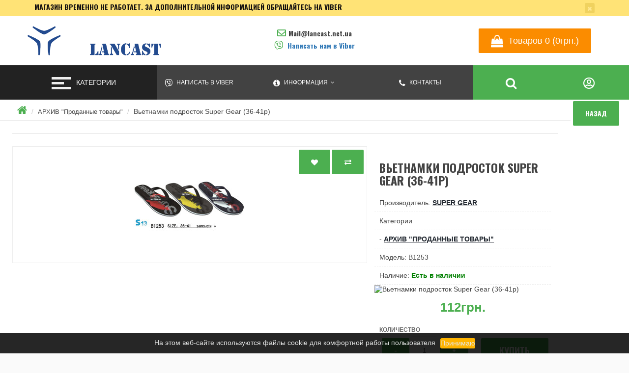

--- FILE ---
content_type: text/html; charset=utf-8
request_url: https://lancast.net.ua/vetnamki-podrostok-super-gear-36-41r1425018
body_size: 13689
content:
<!DOCTYPE html>
<!--[if IE]><![endif]-->
<!--[if IE 8 ]><html prefix="og: https://ogp.me/ns# fb: https://ogp.me/ns/fb# product: https://ogp.me/ns/product#"  dir="ltr" lang="ru-RU" class="ie8"><![endif]-->
<!--[if IE 9 ]><html prefix="og: https://ogp.me/ns# fb: https://ogp.me/ns/fb# product: https://ogp.me/ns/product#"  dir="ltr" lang="ru-RU" class="ie9"><![endif]-->
<!--[if (gt IE 9)|!(IE)]><!-->
<html prefix="og: https://ogp.me/ns# fb: https://ogp.me/ns/fb# product: https://ogp.me/ns/product#"  dir="ltr" lang="ru-RU">
<!--<![endif]-->
<head>
<meta charset="UTF-8" />
<meta name="viewport" content="width=device-width, initial-scale=1">
<meta http-equiv="X-UA-Compatible" content="IE=edge">
<title>Вьетнамки подросток Super Gear (36-41р)</title>
<base href="https://lancast.net.ua/" />

		<link rel="alternate" href="https://lancast.net.ua/vetnamki-podrostok-super-gear-36-41r1425018" hreflang="ru-ru" />

			





<script src="https://kit.fontawesome.com/c032bd7141.js" crossorigin="anonymous"></script>
<script src="catalog/view/javascript/jquery/jquery-2.1.1.min.js" type="text/javascript"></script>
<link href="catalog/view/javascript/bootstrap/css/bootstrap.min.css" rel="stylesheet" media="screen" />
<link href="catalog/view/theme/fanes/font-awesome/css/font-awesome.min.css" rel="stylesheet" type="text/css" />
<link href="catalog/view/theme/fanes/stylesheet/stylesheet.min.css" rel="stylesheet">

		    <link href="catalog/view/theme/fanes/stylesheet/category-style.css" rel="stylesheet">
              
<link href="catalog/view/javascript/jquery/magnific/magnific-popup.css" type="text/css" rel="stylesheet" media="screen" />
<link href="catalog/view/javascript/jquery/datetimepicker/bootstrap-datetimepicker.min.css" type="text/css" rel="stylesheet" media="screen" />
<link href="catalog/view/javascript/jquery/swiper/css/swiper.min.css" type="text/css" rel="stylesheet" media="screen" />
<link href="catalog/view/javascript/jquery/swiper/css/opencart.css" type="text/css" rel="stylesheet" media="screen" />
<script src="catalog/view/javascript/jquery/magnific/jquery.magnific-popup.min.js" type="text/javascript"></script>
<script src="catalog/view/javascript/jquery/datetimepicker/moment/moment.min.js" type="text/javascript"></script>
<script src="catalog/view/javascript/jquery/datetimepicker/moment/moment-with-locales.min.js" type="text/javascript"></script>
<script src="catalog/view/javascript/jquery/datetimepicker/bootstrap-datetimepicker.min.js" type="text/javascript"></script>
<script src="catalog/view/javascript/jquery/swiper/js/swiper.jquery.js" type="text/javascript"></script>
<link href="https://lancast.net.ua/vetnamki-podrostok-super-gear-36-41r1425018" rel="canonical" />
<link href="https://lancast.net.ua/image/catalog/Logo/favicon_en.png" rel="icon" />
<!--microdatapro 7.5 open graph start -->
<meta property="og:locale" content="ru-ru">
<meta property="og:rich_attachment" content="true">
<meta property="og:site_name" content="Lancast ">
<meta property="og:type" content="product" />
<meta property="og:title" content="Вьетнамки подросток Super Gear (36-41р)" />
<meta property="og:description" content="Super Gear сланцы подросток оптом. Модель:  Разработка: SG. Производство: Венгрия. Размеры: 36-41р (полномерные) Комплектация: 3 цвета в ящике (указаны на фото)  Летняя обувь Super Gear ОПТом По вопросам ОПТа обращайтесь по почте. Лето 2018 Вся продукция Lancast… Летняя обувь. " />
<meta property="og:image" content="https://lancast.net.ua/image/catalog/import_yml/654/898/054/1062826161_vetnamki-podrostok-super.jpg" />
<meta property="og:image:secure_url" content="https://lancast.net.ua/image/catalog/import_yml/654/898/054/1062826161_vetnamki-podrostok-super.jpg" />
<meta property="og:image:width" content="1200">
<meta property="og:image:height" content="630">
<meta property="og:url" content="https://lancast.net.ua/vetnamki-podrostok-super-gear-36-41r1425018">
<meta property="business:contact_data:street_address" content="ул. Базовая, 11" />
<meta property="business:contact_data:locality" content="Одесса" />
<meta property="business:contact_data:postal_code" content="65000" />
<meta property="business:contact_data:country_name" content="Одесская область" />
<meta property="place:location:latitude" content="46.436711" />
<meta property="place:location:longitude" content="30.646836" />
<meta property="business:contact_data:email" content="Mail@lancast.net.ua"/>
<meta property="business:contact_data:phone_number" content="+38-098-955-16-93"/>
<meta property="fb:profile_id" content="https://www.facebook.com/Lancast.shoes/">
<meta property="product:product_link" content="https://lancast.net.ua/vetnamki-podrostok-super-gear-36-41r1425018">
<meta property="product:brand" content="Super Gear">
<meta property="product:category" content="АРХИВ  Проданные товары ">
<meta property="product:availability" content="instock">
<meta property="product:condition" content="new">
<meta property="product:target_gender" content="unisex">
<meta property="product:price:amount" content="112">
<meta property="product:price:currency" content="UAH">
<!--microdatapro 7.5 open graph end -->
  <!-- Global site tag (gtag.js) - Google Analytics -->
<script async src="https://www.googletagmanager.com/gtag/js?id=UA-22334099-1"></script>
<script>
  window.dataLayer = window.dataLayer || [];
  function gtag(){dataLayer.push(arguments);}
  gtag('js', new Date());

  gtag('config', 'UA-22334099-1');
</script>
<!-- Google Tag Manager -->
<script>(function(w,d,s,l,i){w[l]=w[l]||[];w[l].push({'gtm.start':
new Date().getTime(),event:'gtm.js'});var f=d.getElementsByTagName(s)[0],
j=d.createElement(s),dl=l!='dataLayer'?'&l='+l:'';j.async=true;j.src=
'https://www.googletagmanager.com/gtm.js?id='+i+dl;f.parentNode.insertBefore(j,f);
})(window,document,'script','dataLayer','GTM-PX8GXCD');</script>
<!-- End Google Tag Manager -->




  <meta name="p:domain_verify" content="592f6f34b0f0848fb54aa51b7ba1441c"/>
  




				<script type="text/javascript" src="catalog/view/javascript/lazyload/jquery.lazyload.min.js"></script>
				<script type="text/javascript">
				$(document).ready(function() {
					$('img.lazy-load').lazyload({
						effect: "fadeIn",
						effectspeed: 3000,  
						threshold: 100,
						placeholder : "catalog/view/javascript/lazyload/loading.gif"
					});
				});
				</script>
			
 <!-- Copyright (c) Facebook, Inc. and its affiliates. -->
<!-- All rights reserved. -->

<!-- This source code is licensed under the license found in the -->
<!-- LICENSE file in the root directory of this source tree. -->
<script type="text/javascript">
  // we are using this flag to determine if the pixel
  // is successfully added to the header
  window.isFacebookPixelInHeaderAdded = 1;
  window.isFacebookPixelAdded=1;
</script>

<script type="text/javascript">
  function facebook_loadScript(url, callback) {
    var script = document.createElement("script");
    script.type = "text/javascript";
    if(script.readyState) {  // only required for IE <9
      script.onreadystatechange = function() {
        if (script.readyState === "loaded" || script.readyState === "complete") {
          script.onreadystatechange = null;
          if (callback) {
            callback();
          }
        }
      };
    } else {  //Others
      if (callback) {
        script.onload = callback;
      }
    }

    script.src = url;
    document.getElementsByTagName("head")[0].appendChild(script);
  }
</script>

<script type="text/javascript">
  (function() {
    var enableCookieBar = '';
    if (enableCookieBar == '1') {
      facebook_loadScript("catalog/view/javascript/facebook_business/cookieconsent.min.js");

      // loading the css file
      var css = document.createElement("link");
      css.setAttribute("rel", "stylesheet");
      css.setAttribute("type", "text/css");
      css.setAttribute(
        "href",
        "catalog/view/theme/css/facebook_business/cookieconsent.min.css");
      document.getElementsByTagName("head")[0].appendChild(css);

      window.addEventListener("load", function(){
        function setConsent() {
          fbq(
            'consent',
            this.hasConsented() ? 'grant' : 'revoke'
          );
        }
        window.cookieconsent.initialise({
          palette: {
            popup: {
              background: '#237afc'
            },
            button: {
              background: '#fff',
              text: '#237afc'
            }
          },
          cookie: {
            name: fbq.consentCookieName
          },
          type: 'opt-out',
          showLink: false,
          content: {
            allow: 'Agree',
            deny: 'Opt Out',
            header: 'Our Site Uses Cookies',
            message: 'By clicking Agree, you agree to our <a class="cc-link" href="https://www.facebook.com/legal/terms/update" target="_blank">terms of service</a>, <a class="cc-link" href="https://www.facebook.com/policies/" target="_blank">privacy policy</a> and <a class="cc-link" href="https://www.facebook.com/policies/cookies/" target="_blank">cookies policy</a>.'
          },
          layout: 'basic-header',
          location: true,
          revokable: true,
          onInitialise: setConsent,
          onStatusChange: setConsent,
          onRevokeChoice: setConsent
        }, function (popup) {
          // If this isn't open, we know that we can use cookies.
          if (!popup.getStatus() && !popup.options.enabled) {
            popup.setStatus(cookieconsent.status.dismiss);
          }
        });
      });
    }
  })();
</script>

<script type="text/javascript">
  (function() {
    !function(f,b,e,v,n,t,s){if(f.fbq)return;n=f.fbq=function(){n.callMethod?
    n.callMethod.apply(n,arguments):n.queue.push(arguments)};if(!f._fbq)f._fbq=n;
    n.push=n;n.loaded=!0;n.version='2.0';n.queue=[];t=b.createElement(e);t.async=!0;
    t.src=v;s=b.getElementsByTagName(e)[0];s.parentNode.insertBefore(t,s)}(window,
    document,'script','https://connect.facebook.net/en_US/fbevents.js');

    var enableCookieBar = '';
    if (enableCookieBar == '1') {
      fbq.consentCookieName = 'fb_cookieconsent_status';

      (function() {
        function getCookie(t){var i=("; "+document.cookie).split("; "+t+"=");if(2==i.length)return i.pop().split(";").shift()}
        var consentValue = getCookie(fbq.consentCookieName);
        fbq('consent', consentValue === 'dismiss' ? 'grant' : 'revoke');
      })();
    }

          // system auto generated facebook_pixel.js, DO NOT MODIFY
      pixel_script_filename = 'catalog/view/javascript/facebook_business/facebook_pixel_3_1_2.js';
      // system auto generated facebook_pixel.js, DO NOT MODIFY
      facebook_loadScript(
        pixel_script_filename,
        function() {
          var params = {
    "agent": "exopencart-3.0.3.6-4.2.0"
};
          _facebookAdsExtension.facebookPixel.init(
            '1033039566842786',
            {},
            params);
                      _facebookAdsExtension.facebookPixel.firePixel(
              JSON.parse('{\"event_name\":\"ViewContent\",\"content_ids\":[\"353\"],\"content_name\":\"\\u0412\\u044c\\u0435\\u0442\\u043d\\u0430\\u043c\\u043a\\u0438 \\u043f\\u043e\\u0434\\u0440\\u043e\\u0441\\u0442\\u043e\\u043a Super Gear (36-41\\u0440)\",\"content_type\":\"product\",\"currency\":\"UAH\",\"value\":112,\"event_id\":\"3cd337ad-9cdb-46c6-bb09-314099e876ec\"}'));
                  });
      })();
</script>

<script type="text/javascript">
  // we are using this flag to determine if the customer chat
  // is successfully added to the header
  window.isFacebookCustomerChatInHeaderAdded = 1;
  window.isFacebookCustomerChatAdded=1;
</script>

<link href="catalog/view/javascript/live_search/live_search.css" rel="stylesheet" type="text/css">
<script src="catalog/view/javascript/live_search/live_search.js"></script>
<script type="text/javascript"><!--
$(document).ready(function() {
var options = {"text_view_all_results":" \u041f\u043e\u0441\u043c\u043e\u0442\u0440\u0435\u0442\u044c \u0432\u0441\u0435 \u0440\u0435\u0437\u0443\u043b\u044c\u0442\u0430\u0442\u044b ","text_empty":"\u041d\u0435\u0442 \u0442\u043e\u0432\u0430\u0440\u043e\u0432, \u043a\u043e\u0442\u043e\u0440\u044b\u0435 \u0441\u043e\u043e\u0442\u0432\u0435\u0442\u0441\u0442\u0432\u0443\u044e\u0442 \u043a\u0440\u0438\u0442\u0435\u0440\u0438\u044f\u043c \u043f\u043e\u0438\u0441\u043a\u0430.","module_live_search_show_image":"1","module_live_search_show_price":"0","module_live_search_show_description":"0","module_live_search_min_length":"1","module_live_search_show_add_button":"1"};
LiveSearchJs.init(options); 
});
//--></script>
</head>

<body>

			<!-- Yandex.Metrika counter -->
<script type="text/javascript" >
   (function(m,e,t,r,i,k,a){m[i]=m[i]||function(){(m[i].a=m[i].a||[]).push(arguments)};
   m[i].l=1*new Date();k=e.createElement(t),a=e.getElementsByTagName(t)[0],k.async=1,k.src=r,a.parentNode.insertBefore(k,a)})
   (window, document, "script", "https://mc.yandex.ru/metrika/tag.js", "ym");

   ym(5020249, "init", {
        clickmap:true,
        trackLinks:true,
        accurateTrackBounce:true,
        webvisor:true,
        ecommerce:"dataLayer"
   });
</script>
<noscript><div><img src="https://mc.yandex.ru/watch/5020249" style="position:absolute; left:-9999px;" alt="" /></div></noscript>
<!-- /Yandex.Metrika counter -->
		

						<style type="text/css">
			#topbar {margin-bottom: 0;padding: 5px 0;background-color: #ffe376;border: 1px solid #ffe376;border-radius: 0;}
			#topbar .container {color: #131010;}
			#topbar .close {background-color: #b89305;color: #fff;padding: 0 5px;border-radius: 3px;}
			</style>
			<div id="topbar" class="alert" role="alert">
				<div class="container">
					Магазин временно не работает. 

За дополнительной информацией обращайтесь на Viber 
					<button type="button" class="close" data-dismiss="alert" aria-label="Close"><span aria-hidden="true">&times;</span></button>
				</div>
			</div>
						

  
  
    <div class="wrapper">
     <header>
      <div class="header-block">
         <div class="logo">
           <div id="logo">
                                    <a href="https://lancast.net.ua/"><img src="https://lancast.net.ua/image/catalog/Logo/shapka-sajta.png" title="Lancast " alt="Lancast " class="img-responsive" /></a>
                      			</div>
			</div>
             <div class="contact-block">
             <div class="contact">
                <span class="email"><i class="fa fa-envelope-o" aria-hidden="true"></i>Mail@lancast.net.ua</span> 
                <a href="viber://chat?number=%2B380989551693"><i class="fab fa-viber"></i><span class="link-text">
         Написать нам в Viber
                 <span class="open">
                     
                 </span>
             </div>
			</div>
			<ul class="right-menu">
        <li><div id="cart">
    <a class="adds icon-link" type="button" data-placement="bottom" data-toggle="modal" data-loading-text="Загрузка..." class=" dropdown-toggle"><span id="cart-total">
    <i class="fa fa-shopping-bag" aria-hidden="true"></i>Товаров 0 (0грн.)</span></a>
  <div id="myModal" class="modal fade">
  <div class="modal-dialog">
    <div class="modal-content">
      <div class="modal-header">
        <button type="button" class="close" data-dismiss="modal" aria-hidden="true"><i class="fa fa-times" aria-hidden="true"></i></button>
        <h4 class="modal-title">Товаров 0 (0грн.)</h4>
      </div>
    <ul>
        <li>
      <p class="text-center">Ваша корзина пуста!</p>
    </li>
      </ul>
    </div>
  </div>
</div> 
</div>

</li>
        </ul>
      </div>
 </header>
 <div class="nav-menu">
       <div class="toggler-block">
             <button class="toggler">
             <span class="icon"></span>
             </button>
             <span class="text-category">Категории</span>
         </div>
       <div class="menu-block">
            <ul class="menu">
                        <li><a href="https://lancast.net.ua/g1297164-rasprodazha">Распродажа %</a></li>
                                <li><a href="https://lancast.net.ua/g27374987-detskie-tovary">Детские товары</a></li>
                                      <li class="dropdown"><a href="https://lancast.net.ua/g396163-futbolnaya-obuv" class="dropdown-toggle" data-toggle="dropdown">Футбольная обувь</a>
              <div id="m" class="dropdown-menu" >
            <div class="dropdown-inner">
                               <ul class="list-unstyled">
                                <li><a href="https://lancast.net.ua/g438047-butsy-shipovannye">Бутсы шипованные</a></li>
                                <li><a href="https://lancast.net.ua/g438044-sorokonozhki">Сороконожки</a></li>
                                <li><a href="https://lancast.net.ua/g438046-butsy-dlya-zala">Бутсы для зала (Бампы)</a></li>
                              </ul>
                            <a href="https://lancast.net.ua/g396163-futbolnaya-obuv" class="see-all">Показать все Футбольная обувь</a>
              </div>
           </div>
              </li>
                                           <li class="dropdown"><a href="https://lancast.net.ua/g23390700-kedy-pravilnye-kedy" class="dropdown-toggle" data-toggle="dropdown">Кеды</a>
              <div id="m" class="dropdown-menu" >
            <div class="dropdown-inner">
                               <ul class="list-unstyled">
                                <li><a href="https://lancast.net.ua/kedy-mujskie">Мужские кеды</a></li>
                                <li><a href="https://lancast.net.ua/kedy-jenskie">Кеды женские</a></li>
                                <li><a href="https://lancast.net.ua/kedy-detskie">Кеды детские</a></li>
                              </ul>
                            <a href="https://lancast.net.ua/g23390700-kedy-pravilnye-kedy" class="see-all">Показать все Кеды</a>
              </div>
           </div>
              </li>
                                           <li class="dropdown"><a href="https://lancast.net.ua/g396171-sportivnaya-povsednevnaya-obuv" class="dropdown-toggle" data-toggle="dropdown">Спортивная и повседневная обувь</a>
              <div id="m" class="dropdown-menu" >
            <div class="dropdown-inner">
                               <ul class="list-unstyled">
                                <li><a href="https://lancast.net.ua/g14248156-vzroslye-46r-50r">Мужские (с 36р. по  47-50р)</a></li>
                              </ul>
                            <ul class="list-unstyled">
                                <li><a href="https://lancast.net.ua/g14248160-podrostkovye-41r">Женские  (с 36 по 41р)</a></li>
                              </ul>
                            <ul class="list-unstyled">
                                <li><a href="https://lancast.net.ua/g14248171-detskie-35r">Детские (с 19 по 35р)</a></li>
                              </ul>
                            <a href="https://lancast.net.ua/g396171-sportivnaya-povsednevnaya-obuv" class="see-all">Показать все Спортивная и повседневная обувь</a>
              </div>
           </div>
              </li>
                                           <li class="dropdown"><a href="https://lancast.net.ua/g755453-zimnyaya-obuv-botinki" class="dropdown-toggle" data-toggle="dropdown">Зимняя обувь, ботинки, дутики.</a>
              <div id="m" class="dropdown-menu" >
            <div class="dropdown-inner">
                               <ul class="list-unstyled">
                                <li><a href="https://lancast.net.ua/g4922876-detskaya-podrostkovaya-obuv">Детская и подростковая обувь</a></li>
                                <li><a href="https://lancast.net.ua/g4922884-vzroslaya-podrostkovaya-obuv">Взрослая и подростковая обувь</a></li>
                              </ul>
                            <a href="https://lancast.net.ua/g755453-zimnyaya-obuv-botinki" class="see-all">Показать все Зимняя обувь, ботинки, дутики.</a>
              </div>
           </div>
              </li>
                                           <li class="dropdown"><a href="https://lancast.net.ua/g21996138-letnyaya-obuv" class="dropdown-toggle" data-toggle="dropdown">Летняя Обувь</a>
              <div id="m" class="dropdown-menu" >
            <div class="dropdown-inner">
                               <ul class="list-unstyled">
                                <li><a href="https://lancast.net.ua/muzhskaya-letnyaya-obuv">Мужская летняя обувь</a></li>
                                <li><a href="https://lancast.net.ua/zhenskaya-letnyaya-obuv">Женская летняя обувь</a></li>
                                <li><a href="https://lancast.net.ua/detskaya-letnyaya-obuv">Детская летняя обувь</a></li>
                              </ul>
                            <a href="https://lancast.net.ua/g21996138-letnyaya-obuv" class="see-all">Показать все Летняя Обувь</a>
              </div>
           </div>
              </li>
                                     <li><a href="https://lancast.net.ua/g438099-silikonovye-sapogi">Силиконовые сапоги</a></li>
                                <li><a href="https://lancast.net.ua/g449014-slipony-mokasiny-baletki">Слипоны, мокасины, балетки, Эспадрильи.</a></li>
                                <li><a href="https://lancast.net.ua/g396166-perchatki-shapki-aksessuary">Перчатки, шапки, аксессуары футбольные, пульсометры.</a></li>
                                <li><a href="https://lancast.net.ua/g396164-sportivnye-sumki-ryukzaki">Спортивные сумки рюкзаки</a></li>
                                <li><a href="https://lancast.net.ua/g438050-konki-ledovye">Коньки ледовые</a></li>
                                      <li class="dropdown"><a href="https://lancast.net.ua/opt-obuv" class="dropdown-toggle" data-toggle="dropdown">ОПТ (Для оптовых покупателей)</a>
              <div id="m" class="dropdown-menu" >
            <div class="dropdown-inner">
                               <ul class="list-unstyled">
                                <li><a href="https://lancast.net.ua/g396157-tolko-optkedy-mokasiny">Кеды, мокасины, слипоны, шузы, кроссовки ОПТ</a></li>
                                <li><a href="https://lancast.net.ua/g21391600-kedy-slipony-mokasiny">Кеды, Слипоны, мокасины мужские оптом</a></li>
                                <li><a href="https://lancast.net.ua/g396167-tolko-opt-tapochki">ОПТ Тапочки, Сандалии, Вьетнамки, сланцы, кроксы</a></li>
                              </ul>
                            <a href="https://lancast.net.ua/opt-obuv" class="see-all">Показать все ОПТ (Для оптовых покупателей)</a>
              </div>
           </div>
              </li>
                                     <li><a href="https://lancast.net.ua/g41217112-arhiv-prodannye-tovary">АРХИВ &quot;Проданные товары&quot;</a></li>
                                <li><a href="https://lancast.net.ua/product_list">Все категории </a></li>
                  </ul>
</div>
<ul class="right-l" >
     <a href="viber://chat?number=%2B380989551693"><i class="fab fa-viber fa-lg" aria-hidden="true"></i><span class="link-text">
         Написать в Viber
	       </span></a></li>
        <li id="infodrop">
           <a href="" class="dropdown-toggle" data-toggle="dropdown"><i class="fa fa-info-circle" aria-hidden="true"></i><span class="link-text">
               Информация
           </span></a>
        <ul class="dropdown-menu" id="info-menu">
                  <li><a href="https://lancast.net.ua/about_us">О нас</a></li>
                    <li><a href="https://lancast.net.ua/delivery-info">Доставка и оплата</a></li>
                    <li><a href="https://lancast.net.ua/politika-bezopasnosti">Политика безопасности</a></li>
                    <li><a href="https://lancast.net.ua/usloviya-soglasheniya">Условия соглашения</a></li>
                    <li><a href="https://lancast.net.ua/company_faq">Вопрос - Ответ</a></li>
                    <li><a href="https://lancast.net.ua/news">Новости</a></li>
                      </ul>
        </li>
        <li><a href="https://lancast.net.ua/contact-us"><i class="fa fa-phone" aria-hidden="true"></i><span class="link-text">
            Контакты
        </span></a></li>
        <li id="search-block">
       <a class="icon-link" href="" data-toggle="dropdown"><i class="fa fa-search" aria-hidden="true"></i></a>
        <div id="search" class="dropdown-menu">
                 <div class="s-group">
  <input type="text" name="search" value="" placeholder="Поиск" />
    <button class="btn btn-primary" type="button"><i class="fa fa-search"></i></button>
    </div>

             </div>
        </li>
        <li id="acc" class="account-dropdown" >
             <a class="icon-link" id="account-menu" data-placement="bottom" data-toggle="dropdown" title="Личный кабинет" onclick="return false">
                  <i class="fa fa-user-circle-o" aria-hidden="true"></i>
             </a>
          <div id="account-link" class="dropdown-menu">
            <ul class="accounts-link">
                        <li><a href="https://lancast.net.ua/login"><i class="fa fa-sign-in" aria-hidden="true"></i> Авторизация</a></li>
            <li><a href="https://lancast.net.ua/create-account"><i class="fa fa-user-plus" aria-hidden="true"></i> Регистрация</a></li>
                      <li><a href="https://lancast.net.ua/wishlist" id="wishlist-total" title="Закладки (0)"><i class="fa fa-heart"></i> Закладки (0)</a></li>
           <li><a href="https://lancast.net.ua/compare-products" id="compare-total" class="btn btn-link"><i class="fa fa-bar-chart" aria-hidden="true"></i> Сравнение товаров (0)</a></li>
              </ul>
           <div class="settings">
                
               
          </div>
          </div>
        </li>
</ul>
</div>

         



<div class="content-block">
<ul class="breadcrumb">

			<span><input data-toggle="tooltip" data-original-title="Предыдущая страница" class="btn btn-primary button_back" style="float: right; margin-right: 10px; float: right; margin-right: 10px; margin-top: -0.6%;" onclick="window.history.back();" type="button" value="Назад"/></span>
			

          
        
        <li><a href="https://lancast.net.ua/"><i class="fa fa-home"></i></a></li>
          
        
        <li><a href="https://lancast.net.ua/g41217112-arhiv-prodannye-tovary">АРХИВ &quot;Проданные товары&quot;</a></li>
          
        
        <li>Вьетнамки подросток Super Gear (36-41р)</li>
          
      </ul>
  
<div class="content">
  
                <div id="product-product" class="content-center">
     <div class="content-top">
    <div class="module-block">
 <div class="swiper-viewport">
  <div id="banner0" class="swiper-container">
    <div class="swiper-wrapper"></div>
  </div>
</div>
</div>
<script type="text/javascript"><!--
$('#banner0').swiper({
	effect: 'fade',
	autoplay: 2500,
    autoplayDisableOnInteraction: false
});
--></script> 
</div>

      <div class="product-wrapp">
        <div class="thumbnails-block">           <ul class="thumbnails">
            <div class="btn-group">
            <button type="button" data-toggle="tooltip" class="btn btn-default" title="В закладки" onclick="wishlist.add('353');"><i class="fa fa-heart"></i></button>
            <button type="button" data-toggle="tooltip" class="btn btn-default" title="В сравнение" onclick="compare.add('353');"><i class="fa fa-exchange"></i></button>
          </div>
                        <li><a class="thumbnail" href="https://lancast.net.ua/image/cache/catalog/import_yml/654/898/054/1062826161_vetnamki-podrostok-super-500x500.jpg" title="Вьетнамки подросток Super Gear (36-41р)"><img src="https://lancast.net.ua/image/cache/catalog/import_yml/654/898/054/1062826161_vetnamki-podrostok-super-228x228.jpg" title="Вьетнамки подросток Super Gear (36-41р)" alt="Вьетнамки подросток Super Gear (36-41р)" /></a></li>
                                  </ul>
                  </div>
      
        <div class="left-panel">
          <h1 class="heading-title">Вьетнамки подросток Super Gear (36-41р)</h1>
          <ul class="list-unstyled">
                        <li>Производитель: <a href="https://lancast.net.ua/super-gear">Super Gear</a></li>
            
                  <li>Категории</li>
                        <li>- <a href="https://lancast.net.ua/g41217112-arhiv-prodannye-tovary">АРХИВ &quot;Проданные товары&quot;</a></li>
                  			
            <li>Модель: B1253</li>
                        <li>Наличие: <span style="color:green;font-weight:bold;">Есть в наличии</span></li>

					
						
						<span>
						<img style="width:140px;height:140px;" src="http://chart.apis.google.com/chart?cht=qr&amp;chs=140x140&amp;chld=H&amp;chl=https%3A%2F%2Flancast.net.ua%2Fvetnamki-podrostok-super-gear-36-41r1425018" alt="Вьетнамки подросток Super Gear (36-41р)" />
						</span>
						
						
						
          </ul>
                     <div class="price-block">
                          <h2 class="price">112грн.</h2>
                                   </div>
          <ul class="list-unstyled">
                                  </ul>
                    <div id="product">                         <div class="form-group">
              <label class="control-label" for="input-quantity">Количество</label>
              <div class="add-block">
               <div class="quantity-block">
                 <span class="minus btn btn-primary">-</span>
                 <input type="text" name="quantity" class="quant" value="1" size="5" id="input-quantity"class="form-control"/>
                 <input type="hidden" name="product_id" value="353" />
                 <span class="plus btn btn-primary">+</span>
                </div>
                <div class="add">
                     
												        	<button type="button" id="button-cart" data-loading-text="Загрузка..." class="btn btn-primary btn-lg btn-block">Купить</button>
					        			
                </div>
              </div>
            </div>
            </div>
                    <div class="rating-social-block">
            <div class="rating">              <span class="fa fa-stack"><i class="fa fa-star-o fa-stack-1x"></i></span>                            <span class="fa fa-stack"><i class="fa fa-star-o fa-stack-1x"></i></span>                            <span class="fa fa-stack"><i class="fa fa-star-o fa-stack-1x"></i></span>                            <span class="fa fa-stack"><i class="fa fa-star-o fa-stack-1x"></i></span>                            <span class="fa fa-stack"><i class="fa fa-star-o fa-stack-1x"></i></span>              </div>
           <div class="social-icon-block">
                 <!-- Addthis Button Yashare-->
            <div class="ya-share2" data-services="vkontakte,facebook,gplus,viber,whatsapp,telegram"></div>
            <script src="//yastatic.net/es5-shims/0.0.2/es5-shims.min.js"></script>
            <script src="//yastatic.net/share2/share.js"></script>
            <!-- Addthis Button Yashare END-->
           </div>
          </div>
           </div>
      </div>
      <div class="tabs-product">
         <ul class="nav nav-tabs">
            <li class="active"><a href="#tab-description" data-toggle="tab">Описание</a></li>
                        <li><a href="#tab-specification" data-toggle="tab">Характеристики</a></li>
                                    <li><a href="#tab-review" data-toggle="tab">Отзывов (0)</a></li>
                      </ul>
          <div class="tab-content">
            <div class="tab-pane active" id="tab-description">Super Gear сланцы подросток оптом.

Модель: 


	Разработка: SG.
	Производство: Венгрия.
	Размеры: 36-41р (полномерные)
	Комплектация: 3 цвета в ящике (указаны на фото)



 

Летняя обувь Super Gear ОПТом 

По вопросам ОПТа обращайтесь по почте.

Лето 2018

Вся продукция Lancast…

Летняя обувь.
</div>
                        <div class="tab-pane" id="tab-specification">
              <table class="table table-bordered">
                                <thead>
                  <tr>
                    <td colspan="2"><strong>Basic</strong></td>
                  </tr>
                </thead>
                <tbody>
                                <tr>
                  <td>Вид обуви</td>
                  <td>Вьетнамки</td>
                </tr>
                                <tr>
                  <td>Состояние</td>
                  <td>Новое</td>
                </tr>
                                <tr>
                  <td>Узоры и принты</td>
                  <td>Другое</td>
                </tr>
                                  </tbody>
                                <thead>
                  <tr>
                    <td colspan="2"><strong>Атрибуты</strong></td>
                  </tr>
                </thead>
                <tbody>
                                <tr>
                  <td>Сезон</td>
                  <td>Лето</td>
                </tr>
                                  </tbody>
                              </table>
            </div>
                                    <div class="tab-pane" id="tab-review">
              <form class="form-horizontal" id="form-review">
                <div id="review"></div>
                <h2 class="heading-title">Написать отзыв</h2>
                                Авторизация
                              </form>
            </div>
            </div>
      </div>
      

              
             </div>
    
</div>
<!--microdatapro 7.5 breadcrumb start [json-ld] -->
<script type="application/ld+json">
{
"@context": "http://schema.org",
"@type": "BreadcrumbList",
"itemListElement": [{
"@type": "ListItem",
"position": 1,
"item": {
"@id": "https://lancast.net.ua/",
"name": "Главная"
}
},{
"@type": "ListItem",
"position": 2,
"item": {
"@id": "https://lancast.net.ua/g41217112-arhiv-prodannye-tovary",
"name": "АРХИВ  Проданные товары "
}
},{
"@type": "ListItem",
"position": 3,
"item": {
"@id": "https://lancast.net.ua/vetnamki-podrostok-super-gear-36-41r1425018",
"name": "Вьетнамки подросток Super Gear (36-41р)"
}
}]
}
</script>
<!--microdatapro 7.5 breadcrumb end [json-ld] -->
<!--microdatapro 7.5 breadcrumb start [microdata] -->
<span itemscope itemtype="http://schema.org/BreadcrumbList">
<span itemprop="itemListElement" itemscope itemtype="http://schema.org/ListItem">
<link itemprop="item" href="https://lancast.net.ua/">
<meta itemprop="name" content="Главная" />
<meta itemprop="position" content="1" />
</span>
<span itemprop="itemListElement" itemscope itemtype="http://schema.org/ListItem">
<link itemprop="item" href="https://lancast.net.ua/g41217112-arhiv-prodannye-tovary">
<meta itemprop="name" content="АРХИВ  Проданные товары " />
<meta itemprop="position" content="2" />
</span>
<span itemprop="itemListElement" itemscope itemtype="http://schema.org/ListItem">
<link itemprop="item" href="https://lancast.net.ua/vetnamki-podrostok-super-gear-36-41r1425018">
<meta itemprop="name" content="Вьетнамки подросток Super Gear (36-41р)" />
<meta itemprop="position" content="3" />
</span>
</span>
<!--microdatapro 7.5 breadcrumb end [microdata] -->
 <!--microdatapro 7.5 product start [microdata] -->
<span itemscope itemtype="http://schema.org/Product">
<meta itemprop="name" content="Вьетнамки подросток Super Gear (36-41р)" />
<link itemprop="url" href="https://lancast.net.ua/vetnamki-podrostok-super-gear-36-41r1425018" />
<link itemprop="image" href="https://lancast.net.ua/image/cache/catalog/import_yml/654/898/054/1062826161_vetnamki-podrostok-super-500x500.jpg" />
<meta itemprop="brand" content="Super Gear" />
<meta itemprop="manufacturer" content="Super Gear" />
<meta itemprop="model" content="B1253" />
<meta itemprop="mpn" content="B1253" />
<meta itemprop="sku" content="B1253" />
<meta itemprop="category" content="АРХИВ  Проданные товары " />
<span itemprop="offers" itemscope itemtype="http://schema.org/Offer">
<meta itemprop="priceCurrency" content="UAH" />
<meta itemprop="price" content="112" />
<meta itemprop="itemCondition" content="http://schema.org/NewCondition" />
<link itemprop="availability" href="http://schema.org/InStock" />
<meta itemprop="priceValidUntil" content="2027-01-19" />
<link itemprop="url" href="https://lancast.net.ua/vetnamki-podrostok-super-gear-36-41r1425018" />
</span>
<meta itemprop="description" content="Super Gear сланцы подросток оптом. Модель:  Разработка: SG. Производство: Венгрия. Размеры: 36-41р (полномерные) Комплектация: 3 цвета в ящике (указаны на фото)  Летняя обувь Super Gear ОПТом По вопросам ОПТа обращайтесь по почте. Лето 2018 Вся продукция Lancast… Летняя обувь." />
</span>
<!--microdatapro 7.5 product end [microdata] -->
<!--microdatapro 7.5 image start[microdata] -->
<span itemscope itemtype="http://schema.org/ImageObject">
<meta itemprop="name" content="Вьетнамки подросток Super Gear (36-41р)" />
<meta itemprop="description" content="Вьетнамки подросток Super Gear (36-41р)" />
<link itemprop="thumbnailUrl" href="https://lancast.net.ua/image/cache/catalog/import_yml/654/898/054/1062826161_vetnamki-podrostok-super-228x228.jpg" />
<link itemprop="contentUrl" href="https://lancast.net.ua/image/cache/catalog/import_yml/654/898/054/1062826161_vetnamki-podrostok-super-500x500.jpg" />
<meta itemprop="author" content="Lancast " />
<meta itemprop="datePublished" content="2021-03-09">
</span>
<!--microdatapro 7.5 image end [microdata] -->
 <!--microdatapro 7.5 product start [json-ld] -->
<script type="application/ld+json">
{
"@context": "http://schema.org",
"@type": "Product",
"url": "https://lancast.net.ua/vetnamki-podrostok-super-gear-36-41r1425018",
"category": "АРХИВ  Проданные товары ",
"image": "https://lancast.net.ua/image/cache/catalog/import_yml/654/898/054/1062826161_vetnamki-podrostok-super-500x500.jpg",
"brand": "Super Gear",
"manufacturer": "Super Gear",
"model": "B1253",
"mpn": "B1253",
"sku": "B1253",
"description": "Super Gear сланцы подросток оптом. Модель:  Разработка: SG. Производство: Венгрия. Размеры: 36-41р (полномерные) Комплектация: 3 цвета в ящике (указаны на фото)  Летняя обувь Super Gear ОПТом По вопросам ОПТа обращайтесь по почте. Лето 2018 Вся продукция Lancast… Летняя обувь.",
"name": "Вьетнамки подросток Super Gear (36-41р)",
"offers": {
"@type": "Offer",
"availability": "http://schema.org/InStock",
"price": "112",
"priceValidUntil": "2027-01-19",
"url": "https://lancast.net.ua/vetnamki-podrostok-super-gear-36-41r1425018",
"priceCurrency": "UAH",
"itemCondition": "http://schema.org/NewCondition"
}}
</script>
<!--microdatapro 7.5 product end [json-ld] -->
<!--microdatapro 7.5 image start [json-ld] -->
<script type="application/ld+json">
{
"@context": "http://schema.org",
"@type": "ImageObject",
"author": "Lancast ",
"thumbnailUrl": "https://lancast.net.ua/image/cache/catalog/import_yml/654/898/054/1062826161_vetnamki-podrostok-super-228x228.jpg",
"contentUrl": "https://lancast.net.ua/image/cache/catalog/import_yml/654/898/054/1062826161_vetnamki-podrostok-super-500x500.jpg",
"datePublished": "2021-03-09",
"description": "Вьетнамки подросток Super Gear (36-41р)",
"name": "Вьетнамки подросток Super Gear (36-41р)"
}
</script>
<!--microdatapro 7.5 image end [json-ld] -->
   
</div>
<script type="text/javascript"><!--
$('select[name=\'recurring_id\'], input[name="quantity"]').change(function(){
	$.ajax({
		url: 'index.php?route=product/product/getRecurringDescription',
		type: 'post',
		data: $('input[name=\'product_id\'], input[name=\'quantity\'], select[name=\'recurring_id\']'),
		dataType: 'json',
		beforeSend: function() {
			$('#recurring-description').html('');
		},
		success: function(json) {
			$('.alert-dismissible, .text-danger').remove();

			if (json['success']) {
				$('#recurring-description').html(json['success']);
			}
		}
	});
});
//--></script> 
<script type="text/javascript"><!--
$('#button-cart').on('click', function() {
	$.ajax({
		url: 'index.php?route=checkout/cart/add',
		type: 'post',
		data: $('#product input[type=\'text\'], #product input[type=\'hidden\'], #product input[type=\'radio\']:checked, #product input[type=\'checkbox\']:checked, #product select, #product textarea'),
		dataType: 'json',
		beforeSend: function() {
			$('#button-cart').button('loading');
		},
		complete: function() {
			$('#button-cart').button('reset');
		},
		success: function(json) {
			$('.alert-dismissible, .text-danger').remove();
			$('.form-group').removeClass('has-error');

			if (json['error']) {
				if (json['error']['option']) {
					for (i in json['error']['option']) {
						var element = $('#input-option' + i.replace('_', '-'));

						if (element.parent().hasClass('input-group')) {
							element.parent().after('<div class="text-danger">' + json['error']['option'][i] + '</div>');
						} else {
							element.after('<div class="text-danger">' + json['error']['option'][i] + '</div>');
						}
					}
				}

				if (json['error']['recurring']) {
					$('select[name=\'recurring_id\']').after('<div class="text-danger">' + json['error']['recurring'] + '</div>');
				}

				// Highlight any found errors
				$('.text-danger').parent().addClass('has-error');
			}

			if (json['success']) {
				$('.breadcrumb').after('<div class="event-block"><i class="fa fa-check-circle"></i>' + json['success'] + '</div>');

				$('#cart > a').html('<span id="cart-total"><i class="fa fa-shopping-bag" aria-hidden="true"></i> ' + json['total'] + '</span>');

				

				$('#cart ul').load('index.php?route=common/cart/info ul li');
			}
		},
        error: function(xhr, ajaxOptions, thrownError) {
            alert(thrownError + "\r\n" + xhr.statusText + "\r\n" + xhr.responseText);
        }
	});
});
//--></script> 
<script type="text/javascript"><!--
$('.date').datetimepicker({
	language: 'uk-ua',
	pickTime: false
});

$('.datetime').datetimepicker({
	language: 'uk-ua',
	pickDate: true,
	pickTime: true
});

$('.time').datetimepicker({
	language: 'uk-ua',
	pickDate: false
});

$('button[id^=\'button-upload\']').on('click', function() {
	var node = this;

	$('#form-upload').remove();

	$('body').prepend('<form enctype="multipart/form-data" id="form-upload" style="display: none;"><input type="file" name="file" /></form>');

	$('#form-upload input[name=\'file\']').trigger('click');

	if (typeof timer != 'undefined') {
    	clearInterval(timer);
	}

	timer = setInterval(function() {
		if ($('#form-upload input[name=\'file\']').val() != '') {
			clearInterval(timer);

			$.ajax({
				url: 'index.php?route=tool/upload',
				type: 'post',
				dataType: 'json',
				data: new FormData($('#form-upload')[0]),
				cache: false,
				contentType: false,
				processData: false,
				beforeSend: function() {
					$(node).button('loading');
				},
				complete: function() {
					$(node).button('reset');
				},
				success: function(json) {
					$('.text-danger').remove();

					if (json['error']) {
						$(node).parent().find('input').after('<div class="text-danger">' + json['error'] + '</div>');
					}

					if (json['success']) {
						alert(json['success']);

						$(node).parent().find('input').val(json['code']);
					}
				},
				error: function(xhr, ajaxOptions, thrownError) {
					alert(thrownError + "\r\n" + xhr.statusText + "\r\n" + xhr.responseText);
				}
			});
		}
	}, 500);
});
//--></script> 
<script type="text/javascript"><!--
$('#review').delegate('.pagination a', 'click', function(e) {
    e.preventDefault();

    $('#review').fadeOut('slow');

    $('#review').load(this.href);

    $('#review').fadeIn('slow');
});

$('#review').load('index.php?route=product/product/review&product_id=353');

$('#button-review').on('click', function() {
	$.ajax({
		url: 'index.php?route=product/product/write&product_id=353',
		type: 'post',
		dataType: 'json',
		data: $("#form-review").serialize(),
		beforeSend: function() {
			$('#button-review').button('loading');
		},
		complete: function() {
			$('#button-review').button('reset');
		},
		success: function(json) {
			$('.alert-dismissible').remove();

			if (json['error']) {
				$('#review').after('<div class="alert alert-danger alert-dismissible"><i class="fa fa-exclamation-circle"></i> ' + json['error'] + '</div>');
			}

			if (json['success']) {
				$('#review').after('<div class="alert alert-success alert-dismissible"><i class="fa fa-check-circle"></i> ' + json['success'] + '</div>');

				$('input[name=\'name\']').val('');
				$('textarea[name=\'text\']').val('');
				$('input[name=\'rating\']:checked').prop('checked', false);
			}
		}
	});
});

$(document).ready(function() {
	$('.thumbnails').magnificPopup({
		type:'image',
		delegate: 'a',
		gallery: {
			enabled: true
		}
	});
});
//--></script> 
 <footer>
<!-- Instant Page -->
        <script src="catalog/view/javascript/instant_page/script.js" type="module" defer integrity="sha384-xzrWXBNV/lY6K1abEVJCE6W3ls9OTB8Dr6dC/ktIkcHMwCi8bVjUY96WKPJBfn+K"></script>

<!-- Instant Page -->    <div class="foot-wrapp">
            <div class="col-footer">
        <h5>Информация</h5>
        <ul class="list-unstyled">
                   <li><a href="https://lancast.net.ua/about_us">О нас</a></li>
                    <li><a href="https://lancast.net.ua/delivery-info">Доставка и оплата</a></li>
                    <li><a href="https://lancast.net.ua/politika-bezopasnosti">Политика безопасности</a></li>
                    <li><a href="https://lancast.net.ua/usloviya-soglasheniya">Условия соглашения</a></li>
                    <li><a href="https://lancast.net.ua/company_faq">Вопрос - Ответ</a></li>
                    <li><a href="https://lancast.net.ua/news">Новости</a></li>
                  </ul>
      </div>
            <div class="col-footer">
        <h5>Служба поддержки</h5>
        <ul class="list-unstyled">
          <li><a href="https://lancast.net.ua/contact-us">Контакты</a></li>
          <li><a href="https://lancast.net.ua/request-return">Возврат товара</a></li>
          <li><a href="https://lancast.net.ua/index.php?route=information/sitemap">Карта сайта</a></li>
        </ul>
      </div>
      <div class="col-footer">
        <h5>Дополнительно</h5>
        <ul class="list-unstyled">
          <li><a href="https://lancast.net.ua/brands">Производители</a></li>
          <li><a href="https://lancast.net.ua/gift-vouchers">Подарочные сертификаты</a></li>
          <li><a href="https://lancast.net.ua/affiliate-login">Партнерская программа</a></li>
          <li><a href="https://lancast.net.ua/specials">Акции</a></li>
        </ul>
      </div>
      <div class="col-footer">
        <h5>Личный Кабинет</h5>
        <ul class="list-unstyled">
          <li><a href="https://lancast.net.ua/account">Личный Кабинет</a></li>
          <li><a href="https://lancast.net.ua/order-history">История заказов</a></li>
          <li><a href="https://lancast.net.ua/wishlist">Закладки</a></li>
          <li><a href="https://lancast.net.ua/newsletter">Рассылка</a></li>
        </ul>
      </div>
    </div>
 <!--microdatapro 7.5 company start [microdata] -->
<span itemscope itemtype="http://schema.org/DepartmentStore">
<meta itemprop="name" content="Lancast " />
<link itemprop="url" href="https://lancast.net.ua/" />
<link itemprop="image" href="https://lancast.net.ua/image/catalog/Logo/shapka-sajta.png" />
<link itemprop="logo" href="https://lancast.net.ua/image/cache/catalog/Logo/shapka-sajta-144x144.png" />
<meta itemprop="email" content="Mail@lancast.net.ua" />
<meta itemprop="priceRange" content="UAH" />
<meta itemprop="hasMap" content="https://goo.gl/maps/UhjPGdXn51Epv2W29" />
<meta itemprop="telephone" content="+38-098-955-16-93" />
<link itemprop="sameAs" href="https://www.facebook.com/Lancast.shoes/" />
<span itemprop="address" itemscope itemtype="http://schema.org/PostalAddress">
<meta itemprop="addressLocality" content="Одесса, Одесская область" />
<meta itemprop="postalCode" content="65000" />
<meta itemprop="streetAddress" content="ул. Базовая, 11" />
</span>
<span itemprop="location" itemscope itemtype="http://schema.org/Place">
<meta itemprop="name" content="Lancast " />
<meta itemprop="telephone" content="+38-098-955-16-93" />
<span itemprop="address" itemscope itemtype="http://schema.org/PostalAddress">
<meta itemprop="addressLocality" content="Одесса, Одесская область" />
<meta itemprop="postalCode" content="65000" />
<meta itemprop="streetAddress" content="ул. Базовая, 11" />
</span>
<span itemprop="geo" itemscope itemtype="http://schema.org/GeoCoordinates">
<meta itemprop="latitude" content="46.436711" />
<meta itemprop="longitude" content="30.646836" />
<span itemprop="address" itemscope itemtype="http://schema.org/PostalAddress">
<meta itemprop="streetAddress" content="ул. Базовая, 11" />
<meta itemprop="addressLocality" content="Одесса, Одесская область" />
<meta itemprop="postalCode" content="65000" />
</span>
</span>
</span>
<span itemprop="potentialAction" itemscope itemtype="http://schema.org/SearchAction">
<meta itemprop="target" content="https://lancast.net.ua/index.php?route=product/search&search={search_term_string}"/>
<input type="hidden" itemprop="query-input" name="search_term_string">
</span>
<span itemprop="openingHoursSpecification" itemscope itemtype="http://schema.org/OpeningHoursSpecification">
<link itemprop="dayOfWeek" href="http://schema.org/Monday" />
<meta itemprop="opens" content="9:00" />
<meta itemprop="closes" content="18:00" />
</span>
<span itemprop="openingHoursSpecification" itemscope itemtype="http://schema.org/OpeningHoursSpecification">
<link itemprop="dayOfWeek" href="http://schema.org/Tuesday" />
<meta itemprop="opens" content="9:00" />
<meta itemprop="closes" content="18:00" />
</span>
<span itemprop="openingHoursSpecification" itemscope itemtype="http://schema.org/OpeningHoursSpecification">
<link itemprop="dayOfWeek" href="http://schema.org/Wednesday" />
<meta itemprop="opens" content="9:00" />
<meta itemprop="closes" content="18:00" />
</span>
<span itemprop="openingHoursSpecification" itemscope itemtype="http://schema.org/OpeningHoursSpecification">
<link itemprop="dayOfWeek" href="http://schema.org/Thursday" />
<meta itemprop="opens" content="9:00" />
<meta itemprop="closes" content="18:00" />
</span>
<span itemprop="openingHoursSpecification" itemscope itemtype="http://schema.org/OpeningHoursSpecification">
<link itemprop="dayOfWeek" href="http://schema.org/Friday" />
<meta itemprop="opens" content="9:00" />
<meta itemprop="closes" content="18:00" />
</span>
<span itemprop="openingHoursSpecification" itemscope itemtype="http://schema.org/OpeningHoursSpecification">
<link itemprop="dayOfWeek" href="http://schema.org/Saturday" />
<meta itemprop="opens" content="10:00" />
<meta itemprop="closes" content="14:00" />
</span>
<span itemprop="openingHoursSpecification" itemscope itemtype="http://schema.org/OpeningHoursSpecification">
<link itemprop="dayOfWeek" href="http://schema.org/Sunday" />
<meta itemprop="opens" content="10:00" />
<meta itemprop="closes" content="14:00" />
</span>
</span>
<!--microdatapro 7.5 company end [microdata] -->
 <!--microdatapro 7.5 company start [json-ld] -->
<script type="application/ld+json">
{
"@context": "http://schema.org",
"@type": "DepartmentStore",
"name": "Lancast ",
"url": "https://lancast.net.ua/",
"image": "https://lancast.net.ua/image/catalog/Logo/shapka-sajta.png",
"logo": "https://lancast.net.ua/image/cache/catalog/Logo/shapka-sajta-144x144.png",
"telephone" : "+38-098-955-16-93",
"email": "Mail@lancast.net.ua",
"priceRange": "UAH",
"address": {
"@type": "PostalAddress",
"addressLocality": "Одесса, Одесская область",
"postalCode": "65000",
"streetAddress": "ул. Базовая, 11"
},
"location": {
"@type": "Place",
"address": {
"@type": "PostalAddress",
"addressLocality": "Одесса, Одесская область",
"postalCode": "65000",
"streetAddress": "ул. Базовая, 11"
},
"geo": {
"@type": "GeoCoordinates",
"latitude": "46.436711",
"longitude": "30.646836"
}
},
"potentialAction": {
"@type": "SearchAction",
"target": "https://lancast.net.ua/index.php?route=product/search&search={search_term_string}",
"query-input": "required name=search_term_string"
},
"contactPoint" : [
 {
"@type" : "ContactPoint",
"telephone" : "+38-098-955-16-93",
"contactType" : "customer service"
}],
"sameAs" : [
"https://www.facebook.com/Lancast.shoes/"],
"openingHoursSpecification":[
 {
"@type": "OpeningHoursSpecification",
"dayOfWeek": "Monday",
"opens": "9:00",
"closes": "18:00"
},{
"@type": "OpeningHoursSpecification",
"dayOfWeek": "Tuesday",
"opens": "9:00",
"closes": "18:00"
},{
"@type": "OpeningHoursSpecification",
"dayOfWeek": "Wednesday",
"opens": "9:00",
"closes": "18:00"
},{
"@type": "OpeningHoursSpecification",
"dayOfWeek": "Thursday",
"opens": "9:00",
"closes": "18:00"
},{
"@type": "OpeningHoursSpecification",
"dayOfWeek": "Friday",
"opens": "9:00",
"closes": "18:00"
},{
"@type": "OpeningHoursSpecification",
"dayOfWeek": "Saturday",
"opens": "10:00",
"closes": "14:00"
},{
"@type": "OpeningHoursSpecification",
"dayOfWeek": "Sunday",
"opens": "10:00",
"closes": "14:00"
}]
}
</script>
<!--microdatapro 7.5 company end [json-ld] -->
 <!--microdatapro 7.5 company start [hCard] -->
<span class="vcard">
<span class="fn org"><span class="value-title" title="Lancast "></span></span>
<span class="url"><span class="value-title" title="https://lancast.net.ua/"></span></span>
<span class="adr">
<span class="locality"><span class="value-title" title="Одесса, Одесская область"></span></span>
<span class="street-address"><span class="value-title" title="ул. Базовая, 11"></span></span>
<span class="postal-code"><span class="value-title" title="65000"></span></span>
</span>
<span class="geo">
<span class="latitude"><span class="value-title" title="46.436711"></span></span>
<span class="longitude"><span class="value-title" title="30.646836"></span></span>
</span>
<span class="tel"><span class="value-title" title="+38-098-955-16-93"></span></span>
<span class="photo"><span class="value-title" title="https://lancast.net.ua/image/catalog/Logo/shapka-sajta.png"></span></span>
</span>
<!--microdatapro 7.5 company end [hCard ] -->
  </footer>

		    	        <input name="cookieData" type="hidden" data-cookie-customDialogSelector='null' data-cookie-colorText='#e5e6e6' data-cookie-colorBg='rgba(0, 0, 0, 0.85)' data-cookie-textButton='Принимаю' data-cookie-colorButton='#ffb400' data-cookie-colorLink='#3498db' data-cookie-underlineLink='true' data-cookie-text="На этом веб-сайте используются файлы cookie для комфортной работы пользователя"> 
	        	    
<div class="powered-block">
     <div class="powered">
         Интернет магазин Lancast ® 1995
     </div>
     <div class="money-block">
            <img src="catalog/view/theme/fanes/image/icons_money/WayForPay.png" alt="WayForPay">
			<img src="catalog/view/theme/fanes/image/icons_money/mastercard.png" alt="card-mastercard">
            <img src="catalog/view/theme/fanes/image/icons_money/visa.png" alt="card-visa">
    </div>
</div>
</div>

<!--
OpenCart is open source software and you are free to remove the powered by OpenCart if you want, but its generally accepted practise to make a small donation.
Please donate via PayPal to donate@opencart.com
//-->

<script src="catalog/view/theme/fanes/javascript/common.min.js" type="text/javascript"></script>
<script src="catalog/view/javascript/bootstrap/js/bootstrap.min.js" type="text/javascript"></script>
<script src="catalog/view/theme/fanes/javascript/click.min.js" type="text/javascript"></script>
<script src="catalog/view/javascript/cookies-alert-core.js" type="text/javascript"></script>
<script src="catalog/view/javascript/cookies-alert-script.js" type="text/javascript"></script>

                              
	
  
<!-- CustomCode footer code --> 


<!-- CustomCode footer css -->
<style>
1033039566842786   
44049066
</style>



            <script>
            function productListImageChangeHover(element) {
                var src = element.attr('img-aux-src');
                var dataauxsrc = element.attr('src');
                if (element.length > 0 && element.attr('img-aux-src')) {
                    element.attr('src', src);
                    element.attr('img-aux-src', dataauxsrc);
                }
            }
            </script>
            

				
  </body></html> 


--- FILE ---
content_type: text/html; charset=utf-8
request_url: https://lancast.net.ua/index.php?route=product/product/review&product_id=353
body_size: 176
content:
<div class="no-reviews">Нет отзывов о данном товаре.</div>
</div>
 

--- FILE ---
content_type: text/css
request_url: https://lancast.net.ua/catalog/view/theme/fanes/stylesheet/stylesheet.min.css
body_size: 9328
content:
@import url("https://fonts.googleapis.com/css?family=Oswald:700&display=swap&subset=cyrillic,cyrillic-ext");body{background:#FAFAFA;max-width:100%;line-height:1.2;padding:0;margin:0}body .tooltip-inner{background:#424242 !important;padding:15px;font-size:10px;font-weight:bold;letter-spacing:2px;text-transform:uppercase;border:2px solid #4CAF50}@media (max-width: 768px){body .tooltip-inner{display:none}}.wrapper{max-width:1540px;padding:0;margin:0 auto;color:#424242;overflow:hidden}header{padding:0;margin:0}.header-block{background:white;display:flex;display:-webkit-box;display:-moz-box;display:-ms-flexbox;display:-webkit-flex;padding:0;margin:0}@media (max-width: 1024px){.header-block{flex-wrap:wrap;position:relative}}.header-block .logo{flex-basis:30%;padding:15px;align-self:left;margin:0}.header-block .logo #logo{overflow:hidden}@media (max-width: 1024px){.header-block .logo{flex-basis:100%;padding:10px}}.header-block .logo img{display:block;margin:auto;max-width:280px;height:auto}@media (max-width: 480px){.header-block .logo img{max-width:130px;height:auto}}.header-block .logo h1{text-align:center;padding:0;margin:0}.header-block .logo h1 a{display:center;font-family:"Oswald",sans-serif;text-transform:uppercase;color:#424242;font-size:26px}@media (max-width: 480px){.header-block .logo h1 a{font-size:19px}}.header-block .logo h1 a img{display:block;margin:auto;max-width:280px;height:auto}@media (max-width: 480px){.header-block .logo h1 a img{max-width:130px;height:auto}}.header-block .contact-block{flex-basis:40%;text-align:center;align-self:center;padding:15px}@media (max-width: 1024px){.header-block .contact-block{flex-basis:100%;padding:10px;display:none}}.header-block .contact-block .contact,.header-block .contact-block .open,.header-block .contact-block .email,.header-block .contact-block .tel{padding:0;display:block;margin:0;font-family:"Oswald",sans-serif;margin-bottom:7px}.header-block .contact-block .contact i,.header-block .contact-block .open i,.header-block .contact-block .email i,.header-block .contact-block .tel i{display:inline-block;font-size:18px;color:#4CAF50;margin-right:5px;vertical-align:baseline}.header-block .right-menu{display:flex;display:-webkit-box;display:-moz-box;display:-ms-flexbox;display:-webkit-flex;align-self:center;flex-basis:30%;list-style:none;text-align:center;padding:15px;margin:0;position:relative}@media (max-width: 1024px){.header-block .right-menu{flex-basis:100%;padding:10px;position:static}}.header-block .right-menu li{flex-grow:1;padding:0;margin:0}.header-block .right-menu .icon-link{display:inline-block;background:#FB8C00;padding:0;padding-left:25px;padding-right:25px;max-width:100%;line-height:50px;font-size:18px;color:white;cursor:pointer;border-radius:2px}@media (max-width: 480px){.header-block .right-menu .icon-link{font-size:13px;font-family:"Oswald",sans-serif}}.header-block .right-menu .icon-link .fa{display:inline-block;color:white;font-size:25px;margin-right:10px;vertical-align:middle}.header-block .right-menu .icon-link:hover{background:#4CAF50;text-decoration:none;transition:1s;color:white}.header-block .right-menu .icon-link:hover .fa{color:white}#cart #myModal{top:0}@media (max-width: 1040px){#cart #myModal{top:0}}#cart #myModal .modal-header{padding:0;margin:0;height:60px;position:relative}#cart #myModal .modal-header .modal-title{font-family:"Oswald",sans-serif;text-transform:uppercase;text-align:left;font-size:23px;padding-left:15px;padding:10px;line-height:40px;margin:0}#cart #myModal .modal-header .close{background:#424242;color:white;opacity:1;position:absolute;right:0;width:60px;height:60px;margin:0}#cart #myModal .modal-content{border-radius:0;padding:0;margin:0}#cart #myModal .modal-content ul{list-style:none;padding:15px;margin:0}@media (max-width: 480px){#cart #myModal .modal-content ul{padding:5px}}#cart #myModal .modal-content ul li{padding:0;margin:0}#cart #myModal .modal-content ul .table{width:100%;padding:0;margin:0;border:0;margin-bottom:15px}@media (max-width: 480px){#cart #myModal .modal-content ul .table{font-size:12px}}#cart #myModal .modal-content ul .table a{color:#222830;height:auto;line-height:normal;font-weight:200}#cart #myModal .modal-content ul .table a .img-thumbnail{border:0}#cart #myModal .modal-content ul .table .img-thumbnail{border:0}#cart #myModal .modal-content ul .table thead{background:#424242;font-family:"Oswald",sans-serif;text-transform:uppercase;text-align:center;color:#eee}#cart #myModal .modal-content ul .table thead td{padding:15px;vertical-align:middle}#cart #myModal .modal-content ul .table tbody tr td{padding:15px;border:0;vertical-align:middle}@media (max-width: 480px){#cart #myModal .modal-content ul .table tbody tr td{padding:7px}}#cart #myModal .modal-content ul .table tbody tr td #link-danger{display:block}#cart #myModal .modal-content ul .table tbody tr .rating .fa{color:#4CAF50;font-size:12px}#cart #myModal .modal-content ul .table tbody tr:nth-child(odd){background:#FAFAFA}#cart #myModal .modal-content ul .results{padding:15px;margin-top:10px;margin-bottom:10px;box-shadow:0 0 10px lightgrey}#cart #myModal .modal-content ul .results .table-result{width:100%}#cart #myModal .modal-content ul .results .table-result tr td{padding:10px;font-family:"Oswald",sans-serif;text-transform:uppercase;letter-spacing:2px;font-weight:bold;border-bottom:1px dashed #eee}#cart #myModal .modal-content ul .cart-btn{display:flex;display:-webkit-box;display:-moz-box;display:-ms-flexbox;display:-webkit-flex;flex-wrap:wrap;padding:0;margin:0}#cart #myModal .modal-content ul .cart-btn>a{flex-grow:1;margin:2px}.nav-menu{background:#424242;display:flex;padding:0;margin:0 auto;position:relative}.nav-menu .toggler-block{display:block;flex-basis:25%;background:#222;text-align:center;padding:0;line-height:70px;margin:0;cursor:pointer;overflow:hidden}@media (max-width: 1024px){.nav-menu .toggler-block{flex-basis:65px}}.nav-menu .toggler-block:hover{background:#4CAF50;transition:1s}.nav-menu .toggler-block:hover>button>.icon{width:40px;transition:1s;color:green}.nav-menu .toggler-block button{display:inline-block;background:none;border:0;margin-right:15px;margin-left:15px;vertical-align:middle}@media (max-width: 1024px){.nav-menu .toggler-block button{width:50px;padding-left:0;padding-right:0}}.nav-menu .toggler-block button .icon,.nav-menu .toggler-block button .icon:before,.nav-menu .toggler-block button .icon:after{display:block;width:25px;height:5px;background:#eee}.nav-menu .toggler-block button .icon::before{content:"";width:40px;transform:translateY(-10px)}.nav-menu .toggler-block button .icon::after{content:"";width:40px;transform:translateY(5px)}.nav-menu .toggler-block .text-category{color:white;text-align:center;font-size:14px;text-transform:uppercase}@media (max-width: 1024px){.nav-menu .toggler-block .text-category{display:none}}.nav-menu .menu-block{display:none;background:#333;width:30%;position:absolute;top:100%;padding:0;margin:0;z-index:999}@media (max-width: 1024px){.nav-menu .menu-block{width:80%}}.nav-menu .menu-block .menu{list-style:none;padding:0;margin:0}.nav-menu .menu-block .menu li{padding:0;margin:0;border-bottom:1px solid #222}.nav-menu .menu-block .menu .dropdown{position:static}.nav-menu .menu-block .menu .dropdown .dropdown-backdrop{position:static}.nav-menu .menu-block .menu .dropdown>a::after{display:inline-block;float:right;content:"\f054";font-family:FontAwesome;color:white}@media (max-width: 1024px){.nav-menu .menu-block .menu .dropdown>a::after{content:""}}.nav-menu .menu-block .menu .dropdown .dropdown-menu{background:#444;top:0;bottom:0;min-width:380px;float:none;padding:0;margin:0;border:0;border-radius:0;left:100%;box-shadow:none;overflow-y:auto}@media (max-width: 1024px){.nav-menu .menu-block .menu .dropdown .dropdown-menu{position:static;min-width:100%;width:100%;left:0}}.nav-menu .menu-block .menu .dropdown .dropdown-menu a{padding-left:15px}.nav-menu .menu-block .menu a{display:block;padding:20px;padding-left:10px;text-transform:uppercase;font-size:12px;color:white}.nav-menu .menu-block .menu a:hover{background:#4CAF50;transition:1s;text-decoration:none}.nav-menu .menu-block .menu a::before{display:inline-block;content:"\f054";font-family:FontAwesome;color:white;margin-right:5px}@media (max-width: 1024px){.nav-menu .menu-block .menu a::before{content:""}}.nav-menu .menu-block .menu .see-all{background:#4CAF50;text-align:center;text-transform:uppercase;font-size:13px}.nav-menu .menu-block .menu .see-all:hover{background:#FB8C00;transition:0.7s}.nav-menu .menu-block .menu .see-all::before{display:none;content:""}.nav-menu .right-l{flex-basis:75%;flex-grow:1;display:flex;display:-webkit-box;display:-moz-box;display:-ms-flexbox;display:-webkit-flex;list-style:none;padding:0;margin:0;position:relative}.nav-menu .right-l li{flex-grow:1;padding:0;margin:0}.nav-menu .right-l #blog-drop,.nav-menu .right-l #infodrop{position:relative}@media (max-width: 1024px){.nav-menu .right-l #blog-drop,.nav-menu .right-l #infodrop{position:static}}.nav-menu .right-l #blog-drop>a::after,.nav-menu .right-l #infodrop>a::after{display:inline-block;content:"\f107";color:#eee;font-family:FontAwesome;margin-left:3px}@media (max-width: 1024px){.nav-menu .right-l #blog-drop>a::after,.nav-menu .right-l #infodrop>a::after{display:none}}.nav-menu .right-l #blog-drop .dropdown-menu,.nav-menu .right-l #infodrop .dropdown-menu{min-width:320px;padding:0;margin:0;border:0;border-radius:0;list-style:none}@media (max-width: 1024px){.nav-menu .right-l #blog-drop .dropdown-menu,.nav-menu .right-l #infodrop .dropdown-menu{min-width:80%}}.nav-menu .right-l #blog-drop .dropdown-menu li,.nav-menu .right-l #infodrop .dropdown-menu li{padding:0;margin:0;border-bottom:1px solid #eee}.nav-menu .right-l #blog-drop .dropdown-menu a,.nav-menu .right-l #infodrop .dropdown-menu a{display:block;line-height:normal;color:#222830;padding:20px;padding-left:10px;text-align:left}.nav-menu .right-l #blog-drop .dropdown-menu a:hover,.nav-menu .right-l #infodrop .dropdown-menu a:hover{color:white}.nav-menu .right-l #blog-drop .dropdown-menu a::before,.nav-menu .right-l #infodrop .dropdown-menu a::before{display:inline-block;content:"\f054";font-family:FontAwesome;margin-right:5px}.nav-menu .right-l #blog-drop .dropdown-menu .see-all,.nav-menu .right-l #infodrop .dropdown-menu .see-all{text-align:center}.nav-menu .right-l #blog-drop .dropdown-menu .see-all::before,.nav-menu .right-l #infodrop .dropdown-menu .see-all::before{display:none}.nav-menu .right-l #search-block{position:static}.nav-menu .right-l #search-block .dropdown-menu{background:#222;padding:10px;margin:0;border:0;border-radius:0;width:100%}.nav-menu .right-l #search-block .dropdown-menu .s-group{display:flex;display:-webkit-box;display:-moz-box;display:-ms-flexbox;display:-webkit-flex;padding:0;margin:0}.nav-menu .right-l #search-block .dropdown-menu .s-group input[type="text"]{width:95%;height:50px;padding-left:15px;border:0}.nav-menu .right-l .account-dropdown{position:relative}@media (max-width: 1024px){.nav-menu .right-l .account-dropdown{position:static}}.nav-menu .right-l .account-dropdown #account-link{background:#333;min-width:500px;right:0;left:auto;padding:0;margin:0;border-radius:0;border:0;padding:0;margin:0}@media (max-width: 1024px){.nav-menu .right-l .account-dropdown #account-link{min-width:100%}}.nav-menu .right-l .account-dropdown #account-link .accounts-link{display:flex;display:-webkit-box;display:-moz-box;display:-ms-flexbox;display:-webkit-flex;flex-wrap:wrap;list-style:none;padding:5px;margin:0}.nav-menu .right-l .account-dropdown #account-link .accounts-link li{flex-grow:1;flex-basis:33%;padding:0;margin:5px}.nav-menu .right-l .account-dropdown #account-link .accounts-link a{display:block;background:#222;line-height:normal;padding:25px}@media (max-width: 480px){.nav-menu .right-l .account-dropdown #account-link .accounts-link a{padding:15px;font-size:10px}}.nav-menu .right-l .account-dropdown #account-link .accounts-link a:hover{background:#FB8C00;color:white;text-decoration:none;transition:0.5s}.nav-menu .right-l .account-dropdown #account-link .accounts-link a .fa{display:block;margin-bottom:10px}.nav-menu .right-l .account-dropdown .currency-block,.nav-menu .right-l .account-dropdown .languages-block{padding:0;margin:0}.nav-menu .right-l .account-dropdown .currency-block .currency-title,.nav-menu .right-l .account-dropdown .currency-block .laguages-title,.nav-menu .right-l .account-dropdown .languages-block .currency-title,.nav-menu .right-l .account-dropdown .languages-block .laguages-title{background:#444;padding:20px;text-align:center;font-family:"Oswald",sans-serif;color:#eee;text-transform:uppercase}.nav-menu .right-l .account-dropdown .currency-block ul,.nav-menu .right-l .account-dropdown .languages-block ul{display:flex;display:-webkit-box;display:-moz-box;display:-ms-flexbox;display:-webkit-flex;list-style:none;flex-wrap:wrap;padding:0;margin:0}.nav-menu .right-l .account-dropdown .currency-block ul li,.nav-menu .right-l .account-dropdown .languages-block ul li{padding:0;flex-basis:40%;margin:5px;flex-grow:1}.nav-menu .right-l .account-dropdown .currency-block ul button,.nav-menu .right-l .account-dropdown .languages-block ul button{display:block;width:100%;background:#4CAF50;text-transform:uppercase;font-family:"Oswald",sans-serif;text-align:center;color:white;border:0;line-height:50px;padding-left:25px;padding-right:25px;border-radius:2px}.nav-menu .right-l .account-dropdown .currency-block ul button:hover,.nav-menu .right-l .account-dropdown .languages-block ul button:hover{background:#FB8C00;transition:0.7s}.nav-menu .right-l #search-block,.nav-menu .right-l #acc{background:#4CAF50}@media (max-width: 1024px){.nav-menu .right-l #search-block,.nav-menu .right-l #acc{background:none}}.nav-menu .right-l #search-block a,.nav-menu .right-l #acc a{cursor:pointer}.nav-menu .right-l #search-block a i,.nav-menu .right-l #acc a i{color:white;font-size:24px}.nav-menu .right-l a{display:block;text-align:center;text-transform:uppercase;color:white;font-size:12px;line-height:70px;padding-left:15px;padding-right:15px;margin:0}.nav-menu .right-l a:hover{background:#FB8C00;text-decoration:none}.nav-menu .right-l a i{display:inline-block;color:#fff;font-size:16px;margin-right:5px;vertical-align:middle}@media (max-width: 1024px){.nav-menu .right-l a{padding:0}.nav-menu .right-l a i{font-size:24px;color:white;margin:0}.nav-menu .right-l a .link-text{display:none}}@media (max-width: 1024px){.nav-menu .right-l #manufacturrer,.nav-menu .right-l #special{display:none}}.breadcrumb{background:white;padding:10px;padding-left:35px;margin:0}@media (max-width: 1024px){.breadcrumb{padding-left:10px}}.breadcrumb li{padding:0;margin:0}.breadcrumb .fa{font-size:22px;color:#4CAF50}.breadcrumb a{color:#424242;font-size:13px}.content-block{max-width:1540px;background:white;padding:0;margin:0 auto;min-height:65vh}.content{background:#eee;display:flex;display:-webkit-box;display:-moz-box;display:-ms-flexbox;display:-webkit-flex;margin:auto}@media (max-width: 1024px){.content{min-height:auto}}.content .heading-title{color:#424242;text-align:center;font-family:"Oswald",sans-serif;text-transform:uppercase;font-size:24px;padding:10px;padding-top:15px;padding-bottom:15px;margin:0}@media (max-width: 480px){.content .heading-title{font-size:19px}}.content .heading-title::before{display:none;content:"";width:25px;height:5px;background:#4CAF50;margin-right:10px;vertical-align:baseline}.content .heading-title::after{display:block;content:"";width:25px;height:5px;margin:auto;margin-top:10px;background:#FB8C00;vertical-align:baseline}.content .column-left{background:white;flex-basis:28%;max-width:380px;padding:25px;margin:1px;margin-left:0;overflow:hidden}.content .column-left .module-block .product-card,.content .column-left .module-block .blog-card{flex-basis:100%}.content .column-left .module-block .product-card .product-description,.content .column-left .module-block .blog-card .product-description{display:none}@media (max-width: 1024px){.content .column-left{display:none}}.content .column-right{background:white;flex-basis:28%;max-width:380px;padding:25px;margin:1px;margin-right:0;overflow:hidden}.content .column-right .module-block .product-card,.content .column-right .module-block .blog-card{flex-basis:100%}.content .column-right .module-block .product-card .product-description,.content .column-right .module-block .blog-card .product-description{display:none}@media (max-width: 1024px){.content .column-right{display:none}}.content .content-center{background:white;flex-grow:1;flex-basis:50%;padding:25px;margin:1px;margin-left:0;margin-right:0;overflow:hidden}@media (max-width: 768px){.content .content-center{padding:15px}}.content .content-center .text-message{padding:15px;margin:0;margin-bottom:15px}.content .content-center .text-message a{color:#4CAF50;text-transform:uppercase}.content .content-center .text-message a:hover{color:#222830;transition:0.5s}.content .content-center .content-top{padding:0;margin:0}.content .content-center .content-top .product-card{flex-basis:calc(33.3% - 20px);margin:10px}@media (min-width: 835px) and (max-width: 1024px){.content .content-center .content-top .product-card{flex-basis:calc(33.3% - 20px);margin:10px}}@media (min-width: 481px) and (max-width: 834px){.content .content-center .content-top .product-card{flex-basis:calc(50% - 10px);margin:5px;flex-grow:1}.content .content-center .content-top .product-card .product-description{display:none}}@media (max-width: 480px){.content .content-center .content-top .product-card{flex-basis:calc(50% - 4px);margin:2px}.content .content-center .content-top .product-card .product-description{display:none}}.content-bottom{background:white;padding:25px;margin:1px;margin-top:0;margin-left:0;margin-right:0;overflow:hidden}@media (max-width: 768px){.content-bottom{padding:15px}}#product-category .heading-title,#product-compare .heading-title,#product-search .heading-title,#product-manufacturer .heading-title{color:#424242;text-align:center;font-family:"Oswald",sans-serif;text-transform:uppercase;font-size:24px;padding:10px;padding-top:15px;padding-bottom:15px;margin:0}@media (max-width: 480px){#product-category .heading-title,#product-compare .heading-title,#product-search .heading-title,#product-manufacturer .heading-title{font-size:19px}}#product-category .heading-title::before,#product-compare .heading-title::before,#product-search .heading-title::before,#product-manufacturer .heading-title::before{display:none;content:"";width:25px;height:5px;background:#4CAF50;margin-right:10px;vertical-align:baseline}#product-category .heading-title::after,#product-compare .heading-title::after,#product-search .heading-title::after,#product-manufacturer .heading-title::after{display:block;content:"";width:25px;height:5px;margin:auto;margin-top:10px;background:#FB8C00;vertical-align:baseline}#product-category .table,#product-compare .table,#product-search .table,#product-manufacturer .table{width:100%;padding:0;margin:0;border:0;margin-bottom:15px}@media (max-width: 480px){#product-category .table,#product-compare .table,#product-search .table,#product-manufacturer .table{font-size:12px}}#product-category .table a,#product-compare .table a,#product-search .table a,#product-manufacturer .table a{color:#222830;height:auto;line-height:normal;font-weight:200}#product-category .table a .img-thumbnail,#product-compare .table a .img-thumbnail,#product-search .table a .img-thumbnail,#product-manufacturer .table a .img-thumbnail{border:0}#product-category .table .img-thumbnail,#product-compare .table .img-thumbnail,#product-search .table .img-thumbnail,#product-manufacturer .table .img-thumbnail{border:0}#product-category .table thead,#product-compare .table thead,#product-search .table thead,#product-manufacturer .table thead{background:#424242;font-family:"Oswald",sans-serif;text-transform:uppercase;text-align:center;color:#eee}#product-category .table thead td,#product-compare .table thead td,#product-search .table thead td,#product-manufacturer .table thead td{padding:15px;vertical-align:middle}#product-category .table tbody tr td,#product-compare .table tbody tr td,#product-search .table tbody tr td,#product-manufacturer .table tbody tr td{padding:15px;border:0;vertical-align:middle}@media (max-width: 480px){#product-category .table tbody tr td,#product-compare .table tbody tr td,#product-search .table tbody tr td,#product-manufacturer .table tbody tr td{padding:7px}}#product-category .table tbody tr td #link-danger,#product-compare .table tbody tr td #link-danger,#product-search .table tbody tr td #link-danger,#product-manufacturer .table tbody tr td #link-danger{display:block}#product-category .table tbody tr .rating .fa,#product-compare .table tbody tr .rating .fa,#product-search .table tbody tr .rating .fa,#product-manufacturer .table tbody tr .rating .fa{color:#4CAF50;font-size:12px}#product-category .table tbody tr:nth-child(odd),#product-compare .table tbody tr:nth-child(odd),#product-search .table tbody tr:nth-child(odd),#product-manufacturer .table tbody tr:nth-child(odd){background:#FAFAFA}#product-category .thumb-description-block,#product-compare .thumb-description-block,#product-search .thumb-description-block,#product-manufacturer .thumb-description-block{background:#FAFAFA;padding:10px;margin:0}#product-category .thumb-description-block .thumbs,#product-compare .thumb-description-block .thumbs,#product-search .thumb-description-block .thumbs,#product-manufacturer .thumb-description-block .thumbs{float:left;margin-right:15px;padding:0}#product-category .thumb-description-block .thumbs .img-thumbnail,#product-compare .thumb-description-block .thumbs .img-thumbnail,#product-search .thumb-description-block .thumbs .img-thumbnail,#product-manufacturer .thumb-description-block .thumbs .img-thumbnail{border:0}#product-category .thumb-description-block .description,#product-compare .thumb-description-block .description,#product-search .thumb-description-block .description,#product-manufacturer .thumb-description-block .description{font-style:italic;padding:0;margin:0}#product-category .thumb-description-block::after,#product-compare .thumb-description-block::after,#product-search .thumb-description-block::after,#product-manufacturer .thumb-description-block::after{display:block;content:"";clear:both}#product-category .sort-block,#product-compare .sort-block,#product-search .sort-block,#product-manufacturer .sort-block{display:flex;display:-webkit-box;display:-moz-box;display:-ms-flexbox;display:-webkit-flex;background:white;padding:0;margin-top:10px;overflow:hidden}@media (max-width: 834px){#product-category .sort-block,#product-compare .sort-block,#product-search .sort-block,#product-manufacturer .sort-block{flex-wrap:wrap}}#product-category .sort-block .sort,#product-compare .sort-block .sort,#product-search .sort-block .sort,#product-manufacturer .sort-block .sort{flex-basis:48%;margin:10px}@media (max-width: 834px){#product-category .sort-block .sort,#product-compare .sort-block .sort,#product-search .sort-block .sort,#product-manufacturer .sort-block .sort{flex-basis:100%;margin-bottom:5px}}#product-category .sort-block .sort .form-group,#product-compare .sort-block .sort .form-group,#product-search .sort-block .sort .form-group,#product-manufacturer .sort-block .sort .form-group{margin:0}#product-category .sort-block .sort .form-group label,#product-compare .sort-block .sort .form-group label,#product-search .sort-block .sort .form-group label,#product-manufacturer .sort-block .sort .form-group label{color:slategray;font-size:11px;background:#eee;border:0;border-radius:2px}#product-category .sort-block .sort .form-group .form-control,#product-compare .sort-block .sort .form-group .form-control,#product-search .sort-block .sort .form-group .form-control,#product-manufacturer .sort-block .sort .form-group .form-control{padding:0;padding-left:15px;height:40px !important}#product-category .product-card,#product-compare .product-card,#product-search .product-card,#product-manufacturer .product-card{flex-basis:calc(25% - 20px);padding:0;margin:10px;border:1px solid #eee;position:relative;overflow:hidden}#product-category .product-card:hover,#product-compare .product-card:hover,#product-search .product-card:hover,#product-manufacturer .product-card:hover{box-shadow:0 0 15px lightgrey;transition:0.5s}#product-category .product-card:hover>.image>a>img,#product-compare .product-card:hover>.image>a>img,#product-search .product-card:hover>.image>a>img,#product-manufacturer .product-card:hover>.image>a>img{transform:scale(1.1);transition:1s;opacity:0.8}#product-category .product-card:hover>.btn-top,#product-compare .product-card:hover>.btn-top,#product-search .product-card:hover>.btn-top,#product-manufacturer .product-card:hover>.btn-top{transform:scaleY(1);transition:1s}@media (min-width: 835px) and (max-width: 1024px){#product-category .product-card,#product-compare .product-card,#product-search .product-card,#product-manufacturer .product-card{flex-basis:calc(33.3% - 20px);margin:10px}}@media (min-width: 481px) and (max-width: 834px){#product-category .product-card,#product-compare .product-card,#product-search .product-card,#product-manufacturer .product-card{flex-basis:calc(50% - 10px);margin:5px;flex-grow:1}#product-category .product-card .product-description,#product-compare .product-card .product-description,#product-search .product-card .product-description,#product-manufacturer .product-card .product-description{display:none}}@media (max-width: 480px){#product-category .product-card,#product-compare .product-card,#product-search .product-card,#product-manufacturer .product-card{flex-basis:calc(50% - 4px);margin:2px}#product-category .product-card .product-description,#product-compare .product-card .product-description,#product-search .product-card .product-description,#product-manufacturer .product-card .product-description{display:none}}#product-category .product-card.product-card-l,#product-compare .product-card.product-card-l,#product-search .product-card.product-card-l,#product-manufacturer .product-card.product-card-l{flex-basis:calc(33.3% - 20px);margin:10px}@media (min-width: 835px) and (max-width: 1024px){#product-category .product-card.product-card-l,#product-compare .product-card.product-card-l,#product-search .product-card.product-card-l,#product-manufacturer .product-card.product-card-l{flex-basis:calc(33.3% - 20px);margin:10px}}@media (min-width: 481px) and (max-width: 834px){#product-category .product-card.product-card-l,#product-compare .product-card.product-card-l,#product-search .product-card.product-card-l,#product-manufacturer .product-card.product-card-l{flex-basis:calc(50% - 10px);margin:5px;flex-grow:1}#product-category .product-card.product-card-l .product-description,#product-compare .product-card.product-card-l .product-description,#product-search .product-card.product-card-l .product-description,#product-manufacturer .product-card.product-card-l .product-description{display:none}}@media (max-width: 480px){#product-category .product-card.product-card-l,#product-compare .product-card.product-card-l,#product-search .product-card.product-card-l,#product-manufacturer .product-card.product-card-l{flex-basis:calc(50% - 4px);margin:2px}#product-category .product-card.product-card-l .product-description,#product-compare .product-card.product-card-l .product-description,#product-search .product-card.product-card-l .product-description,#product-manufacturer .product-card.product-card-l .product-description{display:none}}#product-category .product-card.product-card-s,#product-compare .product-card.product-card-s,#product-search .product-card.product-card-s,#product-manufacturer .product-card.product-card-s{flex-basis:calc(33.3% - 10px);margin:5px}@media (min-width: 835px) and (max-width: 1024px){#product-category .product-card.product-card-s,#product-compare .product-card.product-card-s,#product-search .product-card.product-card-s,#product-manufacturer .product-card.product-card-s{flex-basis:calc(33.3% - 20px);margin:10px}}@media (min-width: 481px) and (max-width: 834px){#product-category .product-card.product-card-s,#product-compare .product-card.product-card-s,#product-search .product-card.product-card-s,#product-manufacturer .product-card.product-card-s{flex-basis:calc(50% - 10px);margin:5px;flex-grow:1}#product-category .product-card.product-card-s .product-description,#product-compare .product-card.product-card-s .product-description,#product-search .product-card.product-card-s .product-description,#product-manufacturer .product-card.product-card-s .product-description{display:none}}@media (max-width: 480px){#product-category .product-card.product-card-s,#product-compare .product-card.product-card-s,#product-search .product-card.product-card-s,#product-manufacturer .product-card.product-card-s{flex-basis:calc(50% - 4px);margin:2px}#product-category .product-card.product-card-s .product-description,#product-compare .product-card.product-card-s .product-description,#product-search .product-card.product-card-s .product-description,#product-manufacturer .product-card.product-card-s .product-description{display:none}}#product-category .product-card .btn-top,#product-compare .product-card .btn-top,#product-search .product-card .btn-top,#product-manufacturer .product-card .btn-top{position:absolute;display:flex;display:-webkit-box;display:-moz-box;display:-ms-flexbox;display:-webkit-flex;width:100%;top:0;z-index:777;transform:scaleY(0);transform-origin:top}#product-category .product-card .btn-top button,#product-compare .product-card .btn-top button,#product-search .product-card .btn-top button,#product-manufacturer .product-card .btn-top button{flex-grow:1;display:inline-block;background:#FB8C00;color:white;padding:10px;padding-top:15px;padding-bottom:15px;margin:5px;border:0;border-radius:2px;opacity:0.7}#product-category .product-card .btn-top button:hover,#product-compare .product-card .btn-top button:hover,#product-search .product-card .btn-top button:hover,#product-manufacturer .product-card .btn-top button:hover{opacity:1;transition:0.5s}#product-category .product-card .btn-top button i,#product-compare .product-card .btn-top button i,#product-search .product-card .btn-top button i,#product-manufacturer .product-card .btn-top button i{font-size:22px}#product-category .product-card .image,#product-compare .product-card .image,#product-search .product-card .image,#product-manufacturer .product-card .image{padding:0;margin:0}#product-category .product-card .image a,#product-compare .product-card .image a,#product-search .product-card .image a,#product-manufacturer .product-card .image a{display:block;padding:0;margin:0;overflow:hidden}#product-category .product-card .image a img,#product-compare .product-card .image a img,#product-search .product-card .image a img,#product-manufacturer .product-card .image a img{display:block;max-width:100%;height:auto;border:0;margin:auto}@media (max-width: 480px){#product-category .product-card .image a img,#product-compare .product-card .image a img,#product-search .product-card .image a img,#product-manufacturer .product-card .image a img{max-width:120px;height:auto}}#product-category .product-card .caption,#product-compare .product-card .caption,#product-search .product-card .caption,#product-manufacturer .product-card .caption{padding:0;margin:0}#product-category .product-card .caption .product-name,#product-compare .product-card .caption .product-name,#product-search .product-card .caption .product-name,#product-manufacturer .product-card .caption .product-name{padding:0;margin:0}#product-category .product-card .caption .product-name a,#product-compare .product-card .caption .product-name a,#product-search .product-card .caption .product-name a,#product-manufacturer .product-card .caption .product-name a{display:block;text-align:center;padding:10px;font-family:"Oswald",sans-serif;text-transform:uppercase;font-size:13px;color:#222830}@media (max-width: 480px){#product-category .product-card .caption .product-name a,#product-compare .product-card .caption .product-name a,#product-search .product-card .caption .product-name a,#product-manufacturer .product-card .caption .product-name a{font-size:10px}}#product-category .product-card .caption .product-description,#product-compare .product-card .caption .product-description,#product-search .product-card .caption .product-description,#product-manufacturer .product-card .caption .product-description{padding:15px;margin:0}#product-category .product-card .caption .price,#product-compare .product-card .caption .price,#product-search .product-card .caption .price,#product-manufacturer .product-card .caption .price{display:flex;display:-webkit-box;display:-moz-box;display:-ms-flexbox;display:-webkit-flex;justify-content:center;flex-wrap:wrap;flex-basis:100%;padding:15px;font-size:18px;color:#4CAF50;font-weight:bold;margin-bottom:60px}@media (max-width: 480px){#product-category .product-card .caption .price,#product-compare .product-card .caption .price,#product-search .product-card .caption .price,#product-manufacturer .product-card .caption .price{font-size:13px;margin-bottom:40px}}#product-category .product-card .caption .price .price-new,#product-compare .product-card .caption .price .price-new,#product-search .product-card .caption .price .price-new,#product-manufacturer .product-card .caption .price .price-new{flex-basis:100%;text-align:center}@media (max-width: 480px){#product-category .product-card .caption .price .price-new,#product-compare .product-card .caption .price .price-new,#product-search .product-card .caption .price .price-new,#product-manufacturer .product-card .caption .price .price-new{font-size:12px}}#product-category .product-card .caption .price .price-tax,#product-compare .product-card .caption .price .price-tax,#product-search .product-card .caption .price .price-tax,#product-manufacturer .product-card .caption .price .price-tax{flex-basis:100%;text-align:center;color:grey;font-size:12px;font-weight:100}@media (max-width: 480px){#product-category .product-card .caption .price .price-tax,#product-compare .product-card .caption .price .price-tax,#product-search .product-card .caption .price .price-tax,#product-manufacturer .product-card .caption .price .price-tax{display:none}}#product-category .product-card .caption .price .price-old,#product-compare .product-card .caption .price .price-old,#product-search .product-card .caption .price .price-old,#product-manufacturer .product-card .caption .price .price-old{color:lightgrey;text-align:center;font-size:12px;text-decoration:line-through;flex-basis:100%;font-weight:100}@media (max-width: 480px){#product-category .product-card .caption .price .price-old,#product-compare .product-card .caption .price .price-old,#product-search .product-card .caption .price .price-old,#product-manufacturer .product-card .caption .price .price-old{display:none}}#product-category .product-card .button-add,#product-compare .product-card .button-add,#product-search .product-card .button-add,#product-manufacturer .product-card .button-add{position:absolute;width:100%;bottom:0;padding:10px;margin:0}@media (max-width: 480px){#product-category .product-card .button-add,#product-compare .product-card .button-add,#product-search .product-card .button-add,#product-manufacturer .product-card .button-add{padding:5px}}#product-category .product-card .button-add button,#product-compare .product-card .button-add button,#product-search .product-card .button-add button,#product-manufacturer .product-card .button-add button{width:100%;font-family:"Oswald",sans-serif;font-size:18px;text-transform:uppercase}@media (max-width: 480px){#product-category .product-card .button-add button,#product-compare .product-card .button-add button,#product-search .product-card .button-add button,#product-manufacturer .product-card .button-add button{font-size:13px;line-height:40px !important}}#product-category .pagination-block,#product-compare .pagination-block,#product-search .pagination-block,#product-manufacturer .pagination-block{background:white;padding:10px;margin:0}#product-category .pagination-block .paginations,#product-compare .pagination-block .paginations,#product-search .pagination-block .paginations,#product-manufacturer .pagination-block .paginations{padding:0;margin:0}#product-category .pagination-block .paginations .pagination,#product-compare .pagination-block .paginations .pagination,#product-search .pagination-block .paginations .pagination,#product-manufacturer .pagination-block .paginations .pagination{display:flex;display:-webkit-box;display:-moz-box;display:-ms-flexbox;display:-webkit-flex;flex-wrap:wrap;justify-content:center;list-style:none;padding:0;margin:0}#product-category .pagination-block .paginations .pagination li,#product-compare .pagination-block .paginations .pagination li,#product-search .pagination-block .paginations .pagination li,#product-manufacturer .pagination-block .paginations .pagination li{flex-basis:auto;padding:0;margin:0;margin-left:5px;margin-right:5px;margin-bottom:5px;text-align:center}#product-category .pagination-block .paginations .pagination .active,#product-compare .pagination-block .paginations .pagination .active,#product-search .pagination-block .paginations .pagination .active,#product-manufacturer .pagination-block .paginations .pagination .active{padding:0;margin:0}#product-category .pagination-block .paginations .pagination .active span,#product-compare .pagination-block .paginations .pagination .active span,#product-search .pagination-block .paginations .pagination .active span,#product-manufacturer .pagination-block .paginations .pagination .active span{background:#222830;display:inline-block;float:none;text-align:center;font-weight:600;padding:0;margin:0;width:50px;height:50px;line-height:50px;border-color:#222830;border-radius:0}#product-category .pagination-block .paginations .pagination a,#product-compare .pagination-block .paginations .pagination a,#product-search .pagination-block .paginations .pagination a,#product-manufacturer .pagination-block .paginations .pagination a{display:inline-block;color:#222830;text-align:center;font-weight:600;padding:0;margin:0;width:50px;height:50px;line-height:50px}#product-category .pagination-block .paginations .pagination a:hover,#product-compare .pagination-block .paginations .pagination a:hover,#product-search .pagination-block .paginations .pagination a:hover,#product-manufacturer .pagination-block .paginations .pagination a:hover{background:#4CAF50;color:white;transition:0.5s}#product-category .pagination-block .results-text,#product-compare .pagination-block .results-text,#product-search .pagination-block .results-text,#product-manufacturer .pagination-block .results-text{padding:10px;margin:0;text-align:center}#product-category .product-wrapp,#product-compare .product-wrapp,#product-search .product-wrapp,#product-manufacturer .product-wrapp{display:flex;display:-webkit-box;display:-moz-box;display:-ms-flexbox;display:-webkit-flex;flex-wrap:wrap;padding:0;margin:0}#product-category .cat-title,#product-compare .cat-title,#product-search .cat-title,#product-manufacturer .cat-title{text-align:center;color:#424242;font-family:"Oswald",sans-serif;text-transform:uppercase;padding:10px;padding-top:15px;padding-bottom:15px;margin:0}#product-category .category-block,#product-compare .category-block,#product-search .category-block,#product-manufacturer .category-block{padding:0;margin:0;margin-bottom:15px}#product-category .category-block ul,#product-compare .category-block ul,#product-search .category-block ul,#product-manufacturer .category-block ul{display:flex;display:-webkit-box;display:-moz-box;display:-ms-flexbox;display:-webkit-flex;flex-wrap:wrap;list-style:none;padding:0;margin:0}#product-category .category-block ul li,#product-compare .category-block ul li,#product-search .category-block ul li,#product-manufacturer .category-block ul li{padding:0;margin:0;flex-grow:1;flex-basis:50%}@media (max-width: 834px){#product-category .category-block ul li,#product-compare .category-block ul li,#product-search .category-block ul li,#product-manufacturer .category-block ul li{flex-basis:100%}}#product-category .category-block ul a,#product-compare .category-block ul a,#product-search .category-block ul a,#product-manufacturer .category-block ul a{display:block;padding:50px;text-align:center;border:1px solid #eee;color:#222830;font-weight:bold}@media (max-width: 768px){#product-category .category-block ul a,#product-compare .category-block ul a,#product-search .category-block ul a,#product-manufacturer .category-block ul a{padding:20px;text-align:left}}#product-category .category-block ul a:hover,#product-compare .category-block ul a:hover,#product-search .category-block ul a:hover,#product-manufacturer .category-block ul a:hover{text-decoration:none;color:#4CAF50;box-shadow:0 0 15px lightgrey;transition:0.5s}#product-category .search-form-block,#product-compare .search-form-block,#product-search .search-form-block,#product-manufacturer .search-form-block{display:flex;display:-webkit-box;display:-moz-box;display:-ms-flexbox;display:-webkit-flex;align-items:flex-end;padding:0;margin:0;overflow:hidden}@media (max-width: 834px){#product-category .search-form-block,#product-compare .search-form-block,#product-search .search-form-block,#product-manufacturer .search-form-block{flex-wrap:wrap}}#product-category .search-form-block .column-s,#product-compare .search-form-block .column-s,#product-search .search-form-block .column-s,#product-manufacturer .search-form-block .column-s{flex-basis:40%;padding:10px}@media (max-width: 834px){#product-category .search-form-block .column-s,#product-compare .search-form-block .column-s,#product-search .search-form-block .column-s,#product-manufacturer .search-form-block .column-s{flex-basis:100%}}#product-category .search-form-block .btn-s,#product-compare .search-form-block .btn-s,#product-search .search-form-block .btn-s,#product-manufacturer .search-form-block .btn-s{flex-basis:20%;align-self:center;padding:10px}@media (max-width: 834px){#product-category .search-form-block .btn-s,#product-compare .search-form-block .btn-s,#product-search .search-form-block .btn-s,#product-manufacturer .search-form-block .btn-s{flex-basis:100%}}#product-category .m-list-title,#product-compare .m-list-title,#product-search .m-list-title,#product-manufacturer .m-list-title{text-align:left}#product-category .m-list-title:after,#product-compare .m-list-title:after,#product-search .m-list-title:after,#product-manufacturer .m-list-title:after{display:none}#product-category .row-link,#product-compare .row-link,#product-search .row-link,#product-manufacturer .row-link{display:flex;display:-webkit-box;display:-moz-box;display:-ms-flexbox;display:-webkit-flex;flex-wrap:wrap;padding:0;margin:0}#product-category .row-link a,#product-compare .row-link a,#product-search .row-link a,#product-manufacturer .row-link a{display:block;text-align:center;color:#222830;font-weight:bold;text-transform:uppercase;padding:25px;margin:5px;box-shadow:0 0 5px #eee;border:1px dashed #eee}@media (max-width: 768px){#product-category .row-link a,#product-compare .row-link a,#product-search .row-link a,#product-manufacturer .row-link a{flex-basis:100%}}#product-category .row-link a:hover,#product-compare .row-link a:hover,#product-search .row-link a:hover,#product-manufacturer .row-link a:hover{text-decoration:none;color:#4CAF50;box-shadow:0 0 15px lightgrey;transition:0.5s}#product-product .product-wrapp{display:flex;display:-webkit-box;display:-moz-box;display:-ms-flexbox;display:-webkit-flex;padding:0;margin:0}@media (max-width: 834px){#product-product .product-wrapp{flex-wrap:wrap}}#product-product .product-wrapp .thumbnails-block{flex-basis:65%;flex-grow:1;padding:0;margin:0}@media (max-width: 834px){#product-product .product-wrapp .thumbnails-block{flex-basis:100%}}#product-product .product-wrapp .thumbnails-block.small{flex-basis:40%}@media (max-width: 834px){#product-product .product-wrapp .thumbnails-block.small{flex-basis:100%}}#product-product .product-wrapp .thumbnails-block .thumbnails{display:flex;display:-webkit-box;display:-moz-box;display:-ms-flexbox;display:-webkit-flex;flex-wrap:wrap;list-style:none;padding:0;margin:0;position:relative}#product-product .product-wrapp .thumbnails-block .thumbnails .btn-group{position:absolute;text-align:right;height:auto;opacity:1;top:5px;right:5px;z-index:577}#product-product .product-wrapp .thumbnails-block .thumbnails .btn-group .btn{margin:2px}#product-product .product-wrapp .thumbnails-block .thumbnails li{flex-basis:100%;padding:0;margin:0}#product-product .product-wrapp .thumbnails-block .thumbnails li .thumbnail{margin-bottom:5px;border:1px solid #eee;border-radius:0}#product-product .product-wrapp .thumbnails-block .thumbnails li .thumbnail:hover{box-shadow:0 0 25px lightgrey;transition:0.5s;opacity:0.8}#product-product .product-wrapp .thumbnails-block .thumbnails .image-additional{flex-basis:auto;flex-grow:1;padding:0;margin:5px}#product-product .product-wrapp .left-panel{flex-basis:35%;flex-grow:1;padding:15px;margin:0}@media (max-width: 834px){#product-product .product-wrapp .left-panel{padding:0;flex-basis:100%}}#product-product .product-wrapp .left-panel .heading-title{color:#424242;text-align:center;font-family:"Oswald",sans-serif;text-transform:uppercase;font-size:24px;padding:10px;padding-top:15px;padding-bottom:15px;margin:0}@media (max-width: 480px){#product-product .product-wrapp .left-panel .heading-title{font-size:19px}}#product-product .product-wrapp .left-panel .heading-title::before{display:none;content:"";width:25px;height:5px;background:#4CAF50;margin-right:10px;vertical-align:baseline}#product-product .product-wrapp .left-panel .heading-title::after{display:block;content:"";width:25px;height:5px;margin:auto;margin-top:10px;background:#FB8C00;vertical-align:baseline}#product-product .product-wrapp .left-panel .heading-title{text-align:left}#product-product .product-wrapp .left-panel .heading-title::after{display:none}#product-product .product-wrapp .left-panel .list-unstyled{list-style:none;padding:0;margin:0}#product-product .product-wrapp .left-panel .list-unstyled li{padding:10px;margin:0;border-bottom:1px dashed #eee}#product-product .product-wrapp .left-panel .list-unstyled a{color:#222830;font-weight:bold;text-transform:uppercase;text-decoration:underline}#product-product .product-wrapp .left-panel .price-block{flex-wrap:wrap;display:flex;display:-webkit-box;display:-moz-box;display:-ms-flexbox;display:-webkit-flex;margin:5px}#product-product .product-wrapp .left-panel .price-block h2{flex-basis:100%;font-size:26px;text-align:center;font-weight:bold;color:#4CAF50;padding:10px;margin:0}#product-product .product-wrapp .left-panel .price-block span{flex-basis:100%;text-align:center;color:lightgrey;font-size:12px;font-weight:bold}#product-product .product-wrapp .left-panel #product{padding:10px}#product-product .product-wrapp .left-panel #product .heading-title{text-align:center}#product-product .product-wrapp .left-panel .add-block{display:flex;display:-webkit-box;display:-moz-box;display:-ms-flexbox;display:-webkit-flex;flex-wrap:wrap;padding:0;margin:0}#product-product .product-wrapp .left-panel .add-block .add,#product-product .product-wrapp .left-panel .add-block .quantity-block{flex-grow:1;padding:0;margin:0}#product-product .product-wrapp .left-panel .add-block .add button,#product-product .product-wrapp .left-panel .add-block .quantity-block button{text-transform:uppercase}@media (max-width: 359px){#product-product .product-wrapp .left-panel .add-block .add button,#product-product .product-wrapp .left-panel .add-block .quantity-block button{margin-top:5px}}#product-product .product-wrapp .left-panel .rating-social-block{padding:0;margin:0}#product-product .product-wrapp .left-panel .rating-social-block .rating{padding:10px;text-align:center;margin:0}#product-product .product-wrapp .left-panel .rating-social-block .rating .fa{color:#4CAF50;font-size:23px}#product-product .product-wrapp .left-panel .rating-social-block .review-btn{display:flex;display:-webkit-box;display:-moz-box;display:-ms-flexbox;display:-webkit-flex;justify-content:space-around;text-align:center;padding:0;margin:0}#product-product .product-wrapp .left-panel .rating-social-block .review-btn a{display:inline-block;color:#222830;text-transform:uppercase;font-family:"Oswald",sans-serif;margin:5px}#product-product .product-wrapp .left-panel .rating-social-block .review-btn a:hover{color:#4CAF50;text-decoration:none;transition:0.5s}#product-product .product-wrapp .left-panel .rating-social-block .social-icon-block{text-align:center;padding:10px;margin:0;margin-top:10px}.tabs-product{padding:0;margin:0}.tabs-product .nav-tabs{display:flex;display:-webkit-box;display:-moz-box;display:-ms-flexbox;display:-webkit-flex;flex-wrap:wrap;padding:0;margin:0;border-bottom:0}.tabs-product .nav-tabs .active{padding:0;margin:0;border:0}.tabs-product .nav-tabs .active a{color:#222830;border-radius:0;border:1px solid #eee;border-bottom:3px solid #4CAF50}.tabs-product .nav-tabs li{flex-grow:1;padding:0;margin:0}.tabs-product .nav-tabs li a{background:white;display:block;padding:0;line-height:70px;text-align:center;text-transform:uppercase;font-family:"Oswald",sans-serif;color:#222830;border-radius:0;margin:0;border:1px solid #eee}.tabs-product .nav-tabs li a:hover{background:#FAFAFA;border:0}@media (max-width: 768px){.tabs-product .nav-tabs li a{line-height:50px;font-size:12px}}.tabs-product .tab-content{min-height:250px;padding:0;margin:0;margin-top:15px}.tabs-product .tab-content .table{width:100%;padding:0;margin:0;border:0;margin-bottom:15px}@media (max-width: 480px){.tabs-product .tab-content .table{font-size:12px}}.tabs-product .tab-content .table a{color:#222830;height:auto;line-height:normal;font-weight:200}.tabs-product .tab-content .table a .img-thumbnail{border:0}.tabs-product .tab-content .table .img-thumbnail{border:0}.tabs-product .tab-content .table thead{background:#424242;font-family:"Oswald",sans-serif;text-transform:uppercase;text-align:center;color:#eee}.tabs-product .tab-content .table thead td{padding:15px;vertical-align:middle}.tabs-product .tab-content .table tbody tr td{padding:15px;border:0;vertical-align:middle}@media (max-width: 480px){.tabs-product .tab-content .table tbody tr td{padding:7px}}.tabs-product .tab-content .table tbody tr td #link-danger{display:block}.tabs-product .tab-content .table tbody tr .rating .fa{color:#4CAF50;font-size:12px}.tabs-product .tab-content .table tbody tr:nth-child(odd){background:#FAFAFA}.tabs-product .tab-content .review-block{padding:0;margin:0}.tabs-product .tab-content .review-block .author-block{background:#424242;padding:0;margin:0;margin-bottom:10px;border-top-left-radius:3px;border-top-right-radius:3px}.tabs-product .tab-content .review-block .author-block .author{font-family:"Oswald",sans-serif;text-transform:uppercase;color:white;padding:10px}.tabs-product .tab-content .review-block .author-block .data{font-size:12px;color:#4CAF50;padding-left:10px;padding-bottom:5px}.tabs-product .tab-content .review-block .review-text{padding:0;margin:0}.tabs-product .tab-content .review-block .review-text p{line-height:25px}.tabs-product .tab-content .review-block .rating-review{text-align:right;padding:10px}.tabs-product .tab-content .review-block .rating-review .fa{color:#4CAF50;font-size:12px}.tabs-product .tab-content .heading-title{color:#424242;text-align:center;font-family:"Oswald",sans-serif;text-transform:uppercase;font-size:24px;padding:10px;padding-top:15px;padding-bottom:15px;margin:0}@media (max-width: 480px){.tabs-product .tab-content .heading-title{font-size:19px}}.tabs-product .tab-content .heading-title::before{display:none;content:"";width:25px;height:5px;background:#4CAF50;margin-right:10px;vertical-align:baseline}.tabs-product .tab-content .heading-title::after{display:block;content:"";width:25px;height:5px;margin:auto;margin-top:10px;background:#FB8C00;vertical-align:baseline}.tabs-product .tab-content #form-review{padding:0;margin:0}.tabs-product .tab-content #form-review label{display:block;text-align:left;text-transform:uppercase;margin-bottom:5px}.tabs-product .tab-content #form-review textarea{border-radius:0}.tabs-product .tab-content #form-review input[type="text"]{border-radius:0;height:40px}.tabs-product .tab-content #form-review .no-reviews{text-align:center;padding:10px;margin:0}.module-block{padding:0;margin:0;margin-bottom:25px}.module-block .heading-title{color:#424242;text-align:center;font-family:"Oswald",sans-serif;text-transform:uppercase;font-size:24px;padding:10px;padding-top:15px;padding-bottom:15px;margin:0}@media (max-width: 480px){.module-block .heading-title{font-size:19px}}.module-block .heading-title::before{display:none;content:"";width:25px;height:5px;background:#4CAF50;margin-right:10px;vertical-align:baseline}.module-block .heading-title::after{display:block;content:"";width:25px;height:5px;margin:auto;margin-top:10px;background:#FB8C00;vertical-align:baseline}.module-block .blog-article{display:flex;display:-webkit-box;display:-moz-box;display:-ms-flexbox;display:-webkit-flex;flex-wrap:wrap;padding:0;margin:0}.module-block .blog-article .blog-card{flex-basis:calc(33.3% - 20px);padding:0;margin:10px;min-height:400px;border:1px solid #eee;position:relative}@media (max-width: 834px){.module-block .blog-article .blog-card{flex-basis:calc(50% - 20px);margin:10px;flex-grow:1;transition:1s}}@media (max-width: 480px){.module-block .blog-article .blog-card{flex-basis:100%;margin:5px;margin-top:10px;margin-bottom:10px;transition:1s;min-height:auto}}.module-block .blog-article .blog-card:hover{box-shadow:0 0 15px lightgrey;transition:1s}.module-block .blog-article .blog-card:hover>.image>a>img{opacity:0.7;transition:1s}.module-block .blog-article .blog-card .image{padding:0;margin:0}.module-block .blog-article .blog-card .image a{display:block;padding:0;margin:0;overflow:hidden}.module-block .blog-article .blog-card .image a img{display:block;max-width:100%;height:auto;margin:auto}.module-block .blog-article .blog-card .caption{padding:0;margin:0}.module-block .blog-article .blog-card .caption .article-name{padding:0;margin:0}.module-block .blog-article .blog-card .caption .article-name a{display:block;padding:15px;font-size:13px;text-align:left;text-transform:uppercase;font-family:"Oswald",sans-serif;color:#222830}.module-block .blog-article .blog-card .caption .description{padding:15px;margin:0;margin-bottom:70px}.module-block .blog-article .blog-card .caption .rating{display:none}.module-block .blog-article .blog-card .data{position:absolute;top:5px;font-weight:600;padding:10px;margin:0}.module-block .blog-article .blog-card .data span{background:#FB8C00;color:white;padding:10px;opacity:0.8}.module-block .blog-article .blog-card .button-bottom{position:absolute;text-align:right;width:100%;bottom:0;padding:10px}.module-block .blog-article .blog-card .button-bottom button{font-family:"Oswald",sans-serif;text-transform:uppercase}.module-block .featured,.module-block .bestseller,.module-block .special,.module-block .latest{display:flex;display:-webkit-box;display:-moz-box;display:-ms-flexbox;display:-webkit-flex;flex-wrap:wrap;padding:0;margin:0}.module-block .featured .product-card,.module-block .bestseller .product-card,.module-block .special .product-card,.module-block .latest .product-card{flex-basis:calc(25% - 20px);padding:0;margin:10px;border:1px solid #eee;position:relative;overflow:hidden}.module-block .featured .product-card:hover,.module-block .bestseller .product-card:hover,.module-block .special .product-card:hover,.module-block .latest .product-card:hover{box-shadow:0 0 15px lightgrey;transition:0.5s}.module-block .featured .product-card:hover>.image>a>img,.module-block .bestseller .product-card:hover>.image>a>img,.module-block .special .product-card:hover>.image>a>img,.module-block .latest .product-card:hover>.image>a>img{transform:scale(1.1);transition:1s;opacity:0.8}.module-block .featured .product-card:hover>.btn-top,.module-block .bestseller .product-card:hover>.btn-top,.module-block .special .product-card:hover>.btn-top,.module-block .latest .product-card:hover>.btn-top{transform:scaleY(1);transition:1s}@media (min-width: 835px) and (max-width: 1024px){.module-block .featured .product-card,.module-block .bestseller .product-card,.module-block .special .product-card,.module-block .latest .product-card{flex-basis:calc(33.3% - 20px);margin:10px}}@media (min-width: 481px) and (max-width: 834px){.module-block .featured .product-card,.module-block .bestseller .product-card,.module-block .special .product-card,.module-block .latest .product-card{flex-basis:calc(50% - 10px);margin:5px;flex-grow:1}.module-block .featured .product-card .product-description,.module-block .bestseller .product-card .product-description,.module-block .special .product-card .product-description,.module-block .latest .product-card .product-description{display:none}}@media (max-width: 480px){.module-block .featured .product-card,.module-block .bestseller .product-card,.module-block .special .product-card,.module-block .latest .product-card{flex-basis:calc(50% - 4px);margin:2px}.module-block .featured .product-card .product-description,.module-block .bestseller .product-card .product-description,.module-block .special .product-card .product-description,.module-block .latest .product-card .product-description{display:none}}.module-block .featured .product-card.product-card-l,.module-block .bestseller .product-card.product-card-l,.module-block .special .product-card.product-card-l,.module-block .latest .product-card.product-card-l{flex-basis:calc(33.3% - 20px);margin:10px}@media (min-width: 835px) and (max-width: 1024px){.module-block .featured .product-card.product-card-l,.module-block .bestseller .product-card.product-card-l,.module-block .special .product-card.product-card-l,.module-block .latest .product-card.product-card-l{flex-basis:calc(33.3% - 20px);margin:10px}}@media (min-width: 481px) and (max-width: 834px){.module-block .featured .product-card.product-card-l,.module-block .bestseller .product-card.product-card-l,.module-block .special .product-card.product-card-l,.module-block .latest .product-card.product-card-l{flex-basis:calc(50% - 10px);margin:5px;flex-grow:1}.module-block .featured .product-card.product-card-l .product-description,.module-block .bestseller .product-card.product-card-l .product-description,.module-block .special .product-card.product-card-l .product-description,.module-block .latest .product-card.product-card-l .product-description{display:none}}@media (max-width: 480px){.module-block .featured .product-card.product-card-l,.module-block .bestseller .product-card.product-card-l,.module-block .special .product-card.product-card-l,.module-block .latest .product-card.product-card-l{flex-basis:calc(50% - 4px);margin:2px}.module-block .featured .product-card.product-card-l .product-description,.module-block .bestseller .product-card.product-card-l .product-description,.module-block .special .product-card.product-card-l .product-description,.module-block .latest .product-card.product-card-l .product-description{display:none}}.module-block .featured .product-card.product-card-s,.module-block .bestseller .product-card.product-card-s,.module-block .special .product-card.product-card-s,.module-block .latest .product-card.product-card-s{flex-basis:calc(33.3% - 10px);margin:5px}@media (min-width: 835px) and (max-width: 1024px){.module-block .featured .product-card.product-card-s,.module-block .bestseller .product-card.product-card-s,.module-block .special .product-card.product-card-s,.module-block .latest .product-card.product-card-s{flex-basis:calc(33.3% - 20px);margin:10px}}@media (min-width: 481px) and (max-width: 834px){.module-block .featured .product-card.product-card-s,.module-block .bestseller .product-card.product-card-s,.module-block .special .product-card.product-card-s,.module-block .latest .product-card.product-card-s{flex-basis:calc(50% - 10px);margin:5px;flex-grow:1}.module-block .featured .product-card.product-card-s .product-description,.module-block .bestseller .product-card.product-card-s .product-description,.module-block .special .product-card.product-card-s .product-description,.module-block .latest .product-card.product-card-s .product-description{display:none}}@media (max-width: 480px){.module-block .featured .product-card.product-card-s,.module-block .bestseller .product-card.product-card-s,.module-block .special .product-card.product-card-s,.module-block .latest .product-card.product-card-s{flex-basis:calc(50% - 4px);margin:2px}.module-block .featured .product-card.product-card-s .product-description,.module-block .bestseller .product-card.product-card-s .product-description,.module-block .special .product-card.product-card-s .product-description,.module-block .latest .product-card.product-card-s .product-description{display:none}}.module-block .featured .product-card .btn-top,.module-block .bestseller .product-card .btn-top,.module-block .special .product-card .btn-top,.module-block .latest .product-card .btn-top{position:absolute;display:flex;display:-webkit-box;display:-moz-box;display:-ms-flexbox;display:-webkit-flex;width:100%;top:0;z-index:777;transform:scaleY(0);transform-origin:top}.module-block .featured .product-card .btn-top button,.module-block .bestseller .product-card .btn-top button,.module-block .special .product-card .btn-top button,.module-block .latest .product-card .btn-top button{flex-grow:1;display:inline-block;background:#FB8C00;color:white;padding:10px;padding-top:15px;padding-bottom:15px;margin:5px;border:0;border-radius:2px;opacity:0.7}.module-block .featured .product-card .btn-top button:hover,.module-block .bestseller .product-card .btn-top button:hover,.module-block .special .product-card .btn-top button:hover,.module-block .latest .product-card .btn-top button:hover{opacity:1;transition:0.5s}.module-block .featured .product-card .btn-top button i,.module-block .bestseller .product-card .btn-top button i,.module-block .special .product-card .btn-top button i,.module-block .latest .product-card .btn-top button i{font-size:22px}.module-block .featured .product-card .image,.module-block .bestseller .product-card .image,.module-block .special .product-card .image,.module-block .latest .product-card .image{padding:0;margin:0}.module-block .featured .product-card .image a,.module-block .bestseller .product-card .image a,.module-block .special .product-card .image a,.module-block .latest .product-card .image a{display:block;padding:0;margin:0;overflow:hidden}.module-block .featured .product-card .image a img,.module-block .bestseller .product-card .image a img,.module-block .special .product-card .image a img,.module-block .latest .product-card .image a img{display:block;max-width:100%;height:auto;border:0;margin:auto}@media (max-width: 480px){.module-block .featured .product-card .image a img,.module-block .bestseller .product-card .image a img,.module-block .special .product-card .image a img,.module-block .latest .product-card .image a img{max-width:120px;height:auto}}.module-block .featured .product-card .caption,.module-block .bestseller .product-card .caption,.module-block .special .product-card .caption,.module-block .latest .product-card .caption{padding:0;margin:0}.module-block .featured .product-card .caption .product-name,.module-block .bestseller .product-card .caption .product-name,.module-block .special .product-card .caption .product-name,.module-block .latest .product-card .caption .product-name{padding:0;margin:0}.module-block .featured .product-card .caption .product-name a,.module-block .bestseller .product-card .caption .product-name a,.module-block .special .product-card .caption .product-name a,.module-block .latest .product-card .caption .product-name a{display:block;text-align:center;padding:10px;font-family:"Oswald",sans-serif;text-transform:uppercase;font-size:13px;color:#222830}@media (max-width: 480px){.module-block .featured .product-card .caption .product-name a,.module-block .bestseller .product-card .caption .product-name a,.module-block .special .product-card .caption .product-name a,.module-block .latest .product-card .caption .product-name a{font-size:10px}}.module-block .featured .product-card .caption .product-description,.module-block .bestseller .product-card .caption .product-description,.module-block .special .product-card .caption .product-description,.module-block .latest .product-card .caption .product-description{padding:15px;margin:0}.module-block .featured .product-card .caption .price,.module-block .bestseller .product-card .caption .price,.module-block .special .product-card .caption .price,.module-block .latest .product-card .caption .price{display:flex;display:-webkit-box;display:-moz-box;display:-ms-flexbox;display:-webkit-flex;justify-content:center;flex-wrap:wrap;flex-basis:100%;padding:15px;font-size:18px;color:#4CAF50;font-weight:bold;margin-bottom:60px}@media (max-width: 480px){.module-block .featured .product-card .caption .price,.module-block .bestseller .product-card .caption .price,.module-block .special .product-card .caption .price,.module-block .latest .product-card .caption .price{font-size:13px;margin-bottom:40px}}.module-block .featured .product-card .caption .price .price-new,.module-block .bestseller .product-card .caption .price .price-new,.module-block .special .product-card .caption .price .price-new,.module-block .latest .product-card .caption .price .price-new{flex-basis:100%;text-align:center}@media (max-width: 480px){.module-block .featured .product-card .caption .price .price-new,.module-block .bestseller .product-card .caption .price .price-new,.module-block .special .product-card .caption .price .price-new,.module-block .latest .product-card .caption .price .price-new{font-size:12px}}.module-block .featured .product-card .caption .price .price-tax,.module-block .bestseller .product-card .caption .price .price-tax,.module-block .special .product-card .caption .price .price-tax,.module-block .latest .product-card .caption .price .price-tax{flex-basis:100%;text-align:center;color:grey;font-size:12px;font-weight:100}@media (max-width: 480px){.module-block .featured .product-card .caption .price .price-tax,.module-block .bestseller .product-card .caption .price .price-tax,.module-block .special .product-card .caption .price .price-tax,.module-block .latest .product-card .caption .price .price-tax{display:none}}.module-block .featured .product-card .caption .price .price-old,.module-block .bestseller .product-card .caption .price .price-old,.module-block .special .product-card .caption .price .price-old,.module-block .latest .product-card .caption .price .price-old{color:lightgrey;text-align:center;font-size:12px;text-decoration:line-through;flex-basis:100%;font-weight:100}@media (max-width: 480px){.module-block .featured .product-card .caption .price .price-old,.module-block .bestseller .product-card .caption .price .price-old,.module-block .special .product-card .caption .price .price-old,.module-block .latest .product-card .caption .price .price-old{display:none}}.module-block .featured .product-card .button-add,.module-block .bestseller .product-card .button-add,.module-block .special .product-card .button-add,.module-block .latest .product-card .button-add{position:absolute;width:100%;bottom:0;padding:10px;margin:0}@media (max-width: 480px){.module-block .featured .product-card .button-add,.module-block .bestseller .product-card .button-add,.module-block .special .product-card .button-add,.module-block .latest .product-card .button-add{padding:5px}}.module-block .featured .product-card .button-add button,.module-block .bestseller .product-card .button-add button,.module-block .special .product-card .button-add button,.module-block .latest .product-card .button-add button{width:100%;font-family:"Oswald",sans-serif;font-size:18px;text-transform:uppercase}@media (max-width: 480px){.module-block .featured .product-card .button-add button,.module-block .bestseller .product-card .button-add button,.module-block .special .product-card .button-add button,.module-block .latest .product-card .button-add button{font-size:13px;line-height:40px !important}}.module-block .swiper-viewport{border-radius:0;box-shadow:none;border:1px solid #eee;margin:0}.module-block .swiper-viewport .swiper-pagination{display:none}.module-block .html-module{padding:25px;line-height:25px;margin:0}@media (max-width: 768px){.module-block .html-module{padding:10px}}.module-block .category-list,.module-block .blog-category,.module-block .account-list,.module-block .info-list{padding:0;margin:0;border:1px solid #eee}.module-block .category-list a,.module-block .blog-category a,.module-block .account-list a,.module-block .info-list a{display:block;padding:18px;color:#222830;border-bottom:1px solid #eee}.module-block .category-list a:hover,.module-block .blog-category a:hover,.module-block .account-list a:hover,.module-block .info-list a:hover{text-decoration:none;background:#FAFAFA;color:#4CAF50;transition:0.5s}.module-block .category-list #children-cats,.module-block .blog-category #children-cats,.module-block .account-list #children-cats,.module-block .info-list #children-cats{padding-left:25px}.module-block .category-list .active,.module-block .blog-category .active,.module-block .account-list .active,.module-block .info-list .active{border-left:3px solid #4CAF50}.module-block .category-list a::before,.module-block .blog-category a::before,.module-block .account-list a::before,.module-block .info-list a::before{display:inline-block;content:"\f105";color:#4CAF50;font-family:FontAwesome;margin-right:10px}#blogs .heading-title{color:#424242;text-align:center;font-family:"Oswald",sans-serif;text-transform:uppercase;font-size:24px;padding:10px;padding-top:15px;padding-bottom:15px;margin:0}@media (max-width: 480px){#blogs .heading-title{font-size:19px}}#blogs .heading-title::before{display:none;content:"";width:25px;height:5px;background:#4CAF50;margin-right:10px;vertical-align:baseline}#blogs .heading-title::after{display:block;content:"";width:25px;height:5px;margin:auto;margin-top:10px;background:#FB8C00;vertical-align:baseline}#blogs .thumb-description-block{background:#FAFAFA;padding:10px;margin:0}#blogs .thumb-description-block .thumbs{float:left;margin-right:15px;padding:0}#blogs .thumb-description-block .thumbs .img-thumbnail{border:0}#blogs .thumb-description-block .description{font-style:italic;padding:0;margin:0}#blogs .thumb-description-block::after{display:block;content:"";clear:both}#blogs .sort-block{display:flex;display:-webkit-box;display:-moz-box;display:-ms-flexbox;display:-webkit-flex;background:white;padding:0;margin-top:10px;overflow:hidden}@media (max-width: 834px){#blogs .sort-block{flex-wrap:wrap}}#blogs .sort-block .sort{flex-basis:48%;margin:10px}@media (max-width: 834px){#blogs .sort-block .sort{flex-basis:100%;margin-bottom:5px}}#blogs .sort-block .sort .form-group{margin:0}#blogs .sort-block .sort .form-group label{color:slategray;font-size:11px;background:#eee;border:0;border-radius:2px}#blogs .sort-block .sort .form-group .form-control{padding:0;padding-left:15px;height:40px !important}#blogs .pagination-block{background:white;padding:10px;margin:0}#blogs .pagination-block .paginations{padding:0;margin:0}#blogs .pagination-block .paginations .pagination{display:flex;display:-webkit-box;display:-moz-box;display:-ms-flexbox;display:-webkit-flex;flex-wrap:wrap;justify-content:center;list-style:none;padding:0;margin:0}#blogs .pagination-block .paginations .pagination li{flex-basis:auto;padding:0;margin:0;margin-left:5px;margin-right:5px;margin-bottom:5px;text-align:center}#blogs .pagination-block .paginations .pagination .active{padding:0;margin:0}#blogs .pagination-block .paginations .pagination .active span{background:#222830;display:inline-block;float:none;text-align:center;font-weight:600;padding:0;margin:0;width:50px;height:50px;line-height:50px;border-color:#222830;border-radius:0}#blogs .pagination-block .paginations .pagination a{display:inline-block;color:#222830;text-align:center;font-weight:600;padding:0;margin:0;width:50px;height:50px;line-height:50px}#blogs .pagination-block .paginations .pagination a:hover{background:#4CAF50;color:white;transition:0.5s}#blogs .pagination-block .results-text{padding:10px;margin:0;text-align:center}#blogs .blog-article{display:flex;display:-webkit-box;display:-moz-box;display:-ms-flexbox;display:-webkit-flex;flex-wrap:wrap;padding:0;margin:0}#blogs .blog-article .blog-card{flex-basis:calc(33.3% - 20px);padding:0;margin:10px;min-height:400px;border:1px solid #eee;position:relative}@media (max-width: 834px){#blogs .blog-article .blog-card{flex-basis:calc(50% - 20px);margin:10px;flex-grow:1;transition:1s}}@media (max-width: 480px){#blogs .blog-article .blog-card{flex-basis:100%;margin:5px;margin-top:10px;margin-bottom:10px;transition:1s;min-height:auto}}#blogs .blog-article .blog-card:hover{box-shadow:0 0 15px lightgrey;transition:1s}#blogs .blog-article .blog-card:hover>.image>a>img{opacity:0.7;transition:1s}#blogs .blog-article .blog-card .image{padding:0;margin:0}#blogs .blog-article .blog-card .image a{display:block;padding:0;margin:0;overflow:hidden}#blogs .blog-article .blog-card .image a img{display:block;max-width:100%;height:auto;margin:auto}#blogs .blog-article .blog-card .caption{padding:0;margin:0}#blogs .blog-article .blog-card .caption .article-name{padding:0;margin:0}#blogs .blog-article .blog-card .caption .article-name a{display:block;padding:15px;font-size:13px;text-align:left;text-transform:uppercase;font-family:"Oswald",sans-serif;color:#222830}#blogs .blog-article .blog-card .caption .description{padding:15px;margin:0;margin-bottom:70px}#blogs .blog-article .blog-card .caption .rating{display:none}#blogs .blog-article .blog-card .data{position:absolute;top:5px;font-weight:600;padding:10px;margin:0}#blogs .blog-article .blog-card .data span{background:#FB8C00;color:white;padding:10px;opacity:0.8}#blogs .blog-article .blog-card .button-bottom{position:absolute;text-align:right;width:100%;bottom:0;padding:10px}#blogs .blog-article .blog-card .button-bottom button{font-family:"Oswald",sans-serif;text-transform:uppercase}#blogs .review-block{padding:0;margin:0}#blogs .review-block .author-block{background:#424242;padding:0;margin:0;margin-bottom:10px;border-top-left-radius:3px;border-top-right-radius:3px}#blogs .review-block .author-block .author{font-family:"Oswald",sans-serif;text-transform:uppercase;color:white;padding:10px}#blogs .review-block .author-block .data{font-size:12px;color:#4CAF50;padding-left:10px;padding-bottom:5px}#blogs .review-block .review-text{padding:0;margin:0}#blogs .review-block .review-text p{line-height:25px}#blogs .review-block .rating-review{text-align:right;padding:10px}#blogs .review-block .rating-review .fa{color:#4CAF50;font-size:12px}#blogs #form-review{padding:0;margin:0}#blogs #form-review label{display:block;text-align:left;text-transform:uppercase;margin-bottom:5px}#blogs #form-review textarea{border-radius:0}#blogs #form-review input[type="text"]{border-radius:0;height:40px}#blogs #form-review .no-reviews{text-align:center;padding:10px;margin:0}#blogs .content-blog{padding:0;margin:0}#blogs .content-blog #tab-description{padding:0;margin:0}#blogs .content-blog #tab-description img{max-width:100%;height:auto;border:0;margin:15px}#blogs .content-blog #tab-description p{line-height:25px}#blogs .content-blog .rating-social-block{display:flex;display:-webkit-box;display:-moz-box;display:-ms-flexbox;display:-webkit-flex;align-items:center;padding:0;margin:0}@media (max-width: 768px){#blogs .content-blog .rating-social-block{flex-wrap:wrap}}#blogs .content-blog .rating-social-block .rating{flex-basis:50%;padding:10px;margin:0}@media (max-width: 768px){#blogs .content-blog .rating-social-block .rating{flex-basis:100%}}#blogs .content-blog .rating-social-block .rating .fa{color:#4CAF50;font-size:24px}#blogs .content-blog .rating-social-block .social{flex-basis:50%;text-align:right;padding:10px;margin:0}@media (max-width: 768px){#blogs .content-blog .rating-social-block .social{flex-basis:100%;text-align:center}}label{display:block;color:dimgrey;font-size:12px;text-transform:uppercase}legend{font-family:"Oswald",sans-serif;text-align:center;text-transform:uppercase;border-bottom:0}input[type="text"],input[type="email"],input[type="password"],input[type="tel"],select{height:50px !important;border-radius:2px !important;margin:1px}textarea{border-radius:2px !important}.alert{border:0;border-radius:0;margin-bottom:0;font-family:"Oswald",sans-serif;text-transform:uppercase}#go-top{position:fixed;bottom:25px;right:30px;text-align:center;cursor:pointer;display:none;width:64px;height:64px;z-index:99999;border-radius:2px}#go-top::before{display:inline-block;content:"\f01b";color:#424242;font-family:FontAwesome;line-height:64px;font-size:64px}.quantity-block{display:flex;display:-webkit-box;display:-moz-box;display:-ms-flexbox;display:-webkit-flex;padding:0;margin:0;margin-left:3px;margin-right:3px}.quantity-block input[type="text"]{width:50px;height:auto !important;text-align:center;border:0;border-top:1px solid #eee;border-bottom:1px solid #eee}.quantity-block .btn{margin:0;font-weight:bold}.event-block{position:fixed;width:1540px;top:0;padding:15px;margin:0;z-index:998;background:#4CAF50;color:white;font-family:"Oswald",sans-serif;text-transform:uppercase;transform:scaleY(0);transform-origin:top;animation:alerts 0.5s linear 0.5s, alerts-hide 3s linear 3s;animation-fill-mode:forwards}@media (max-width: 834px){.event-block{top:0;width:100%}}@keyframes alerts{to{transform:scaleY(1);transform-origin:top;opacity:0.9}}@keyframes alerts-hide{to{opacity:0;visibility:hidden}}.event-block .fa{display:inline-block;font-size:24px;vertical-align:middle;margin-right:10px}.event-block a{color:white}#accounts .pagination-block{background:white;padding:10px;margin:0}#accounts .pagination-block .paginations{padding:0;margin:0}#accounts .pagination-block .paginations .pagination{display:flex;display:-webkit-box;display:-moz-box;display:-ms-flexbox;display:-webkit-flex;flex-wrap:wrap;justify-content:center;list-style:none;padding:0;margin:0}#accounts .pagination-block .paginations .pagination li{flex-basis:auto;padding:0;margin:0;margin-left:5px;margin-right:5px;margin-bottom:5px;text-align:center}#accounts .pagination-block .paginations .pagination .active{padding:0;margin:0}#accounts .pagination-block .paginations .pagination .active span{background:#222830;display:inline-block;float:none;text-align:center;font-weight:600;padding:0;margin:0;width:50px;height:50px;line-height:50px;border-color:#222830;border-radius:0}#accounts .pagination-block .paginations .pagination a{display:inline-block;color:#222830;text-align:center;font-weight:600;padding:0;margin:0;width:50px;height:50px;line-height:50px}#accounts .pagination-block .paginations .pagination a:hover{background:#4CAF50;color:white;transition:0.5s}#accounts .pagination-block .results-text{padding:10px;margin:0;text-align:center}#accounts .table{width:100%;padding:0;margin:0;border:0;margin-bottom:15px}@media (max-width: 480px){#accounts .table{font-size:12px}}#accounts .table a{color:#222830;height:auto;line-height:normal;font-weight:200}#accounts .table a .img-thumbnail{border:0}#accounts .table .img-thumbnail{border:0}#accounts .table thead{background:#424242;font-family:"Oswald",sans-serif;text-transform:uppercase;text-align:center;color:#eee}#accounts .table thead td{padding:15px;vertical-align:middle}#accounts .table tbody tr td{padding:15px;border:0;vertical-align:middle}@media (max-width: 480px){#accounts .table tbody tr td{padding:7px}}#accounts .table tbody tr td #link-danger{display:block}#accounts .table tbody tr .rating .fa{color:#4CAF50;font-size:12px}#accounts .table tbody tr:nth-child(odd){background:#FAFAFA}#accounts a{color:#222830}#accounts .well{background:white;border-radius:0;box-shadow:0 0 5px #eee;border:0}#accounts .accounts-menu{display:block;list-style:none;padding:0;margin:0}#accounts .accounts-menu li{padding:0;margin:0;margin-bottom:2px;flex-grow:1}#accounts .accounts-menu a{display:block;text-align:left;padding:20px;text-transform:uppercase;color:#222830;border:1px solid #eee}@media (max-width: 480px){#accounts .accounts-menu a{font-size:13px;padding:15px}}#accounts .accounts-menu a:hover{background:#FAFAFA;color:#4CAF50;text-decoration:none;transition:0.5s}#accounts .accounts-menu a::before{display:inline-block;content:"\f054";color:#4CAF50;font-family:FontAwesome;font-size:24px;margin:0;margin-right:10px;vertical-align:middle}#checkouts .table{width:100%;padding:0;margin:0;border:0;margin-bottom:15px}@media (max-width: 480px){#checkouts .table{font-size:12px}}#checkouts .table a{color:#222830;height:auto;line-height:normal;font-weight:200}#checkouts .table a .img-thumbnail{border:0}#checkouts .table .img-thumbnail{border:0}#checkouts .table thead{background:#424242;font-family:"Oswald",sans-serif;text-transform:uppercase;text-align:center;color:#eee}#checkouts .table thead td{padding:15px;vertical-align:middle}#checkouts .table tbody tr td{padding:15px;border:0;vertical-align:middle}@media (max-width: 480px){#checkouts .table tbody tr td{padding:7px}}#checkouts .table tbody tr td #link-danger{display:block}#checkouts .table tbody tr .rating .fa{color:#4CAF50;font-size:12px}#checkouts .table tbody tr:nth-child(odd){background:#FAFAFA}#checkouts a{color:#222830}#checkouts #itogo{font-family:"Oswald",sans-serif;font-size:18px;color:#4CAF50;text-transform:uppercase;border:1px solid #eee}#checkouts #itogo strong{color:#424242}#checkouts .panel{background:white;padding:0;margin:0;border:0;border-radius:0;margin-bottom:15px}#checkouts .panel .panel-heading{padding:25px;margin:0}#checkouts .panel .panel-heading .panel-title{padding:0;margin:0;font-family:"Oswald",sans-serif;text-transform:uppercase}#informations a{color:#222830}#informations .contact-block-wrapp{display:flex;display:-webkit-box;display:-moz-box;display:-ms-flexbox;display:-webkit-flex;padding:0;margin:0;margin-top:15px}@media (max-width: 834px){#informations .contact-block-wrapp{flex-wrap:wrap}}#informations .contact-block-wrapp .contact-block{flex-basis:50%;padding:15px;margin:0}@media (max-width: 834px){#informations .contact-block-wrapp .contact-block{flex-basis:100%}}#informations .contact-block-wrapp .contact-block .contact{line-height:25px}#informations .contact-block-wrapp .contact-block .contact strong{font-family:"Oswald",sans-serif;text-transform:uppercase}#informations .contact-block-wrapp .contact-form{flex-basis:50%;padding:15px;margin:0}@media (max-width: 834px){#informations .contact-block-wrapp .contact-form{flex-basis:100%}}#informations .contact-block-wrapp .contact-form label{text-align:left;margin-bottom:5px}.btn{display:inline-block;padding:0;margin:0;border:0}.btn.btn-primary,.btn.btn-default,.btn.btn-info{display:inline-block;background:#4CAF50;font-family:"Oswald",sans-serif;text-transform:uppercase;padding:0;margin:5px;line-height:50px !important;padding-left:25px;padding-right:25px;color:white !important;border-radius:2px}.btn.btn-primary:hover,.btn.btn-default:hover,.btn.btn-info:hover{background:#FB8C00;transition:0.5s}.btn.btn-danger{display:inline-block;background:crimson;font-family:"Oswald",sans-serif;text-transform:uppercase;line-height:50px !important;padding:0;padding-left:25px;padding-right:25px;color:white !important;border-radius:2px;margin:1px}.btn.btn-danger:hover{background:brown;transition:0.5s}footer{background:#333;padding:40px;margin:0}footer .foot-wrapp{display:flex;display:-webkit-box;display:-moz-box;display:-ms-flexbox;display:-webkit-flex;padding:0;margin:0}@media (max-width: 834px){footer .foot-wrapp{flex-wrap:wrap}}footer .foot-wrapp .col-footer{flex-basis:25%;text-align:center;padding:0;margin:0}@media (max-width: 834px){footer .foot-wrapp .col-footer{flex-basis:100%}}footer .foot-wrapp .col-footer h5{padding:10px;font-family:"Oswald",sans-serif;text-transform:uppercase;color:#eee;margin:0}footer .foot-wrapp .col-footer h5::after{display:block;content:"";width:20px;height:5px;background:#FB8C00;margin:auto;margin-top:10px;vertical-align:baseline}footer .foot-wrapp .col-footer ul{list-style:none;padding:0;margin:0}footer .foot-wrapp .col-footer ul li{padding:0;margin:0}footer .foot-wrapp .col-footer ul a{display:block;text-align:left;text-transform:uppercase;color:grey;padding:10px;margin:0;overflow:hidden}footer .foot-wrapp .col-footer ul a:hover{text-decoration:none;color:#4CAF50;transition:1s}.powered-block{background:#222;display:flex;justify-content:space-between;align-items:center;padding:10px;margin:0}@media (max-width: 480px){.powered-block{flex-direction:column;text-align:center}}.powered-block .powered{color:#eee;font-style:italic;font-size:13px}.powered-block .powered a{color:#4CAF50;font-style:normal}
/*# sourceMappingURL=stylesheet.min.css.map */


--- FILE ---
content_type: text/css
request_url: https://lancast.net.ua/catalog/view/theme/fanes/stylesheet/category-style.css
body_size: 581
content:
.category-block {
    display: -webkit-box;
    display: -ms-flexbox;
    display: flex;
    flex-wrap: wrap;
    padding: 0;
    margin: -10px;
    
}



.category-block > a {
    flex-basis: calc(100% / 3 - 20px);
    text-align: center;
    font-weight: 700;
    color: #222830;
    padding: 15px;
    margin: 10px;
    border: 1px solid #eee;
    text-decoration: none;
    transition: box-shadow .7s,color .7s;
}



.category-block a:hover {
    color: #4CAF50;
    box-shadow: 0 0 15px lightgrey;
}



@media (min-width:481px) and (max-width:834px) {
    
    .category-block > a {
        flex-basis: calc(100% / 2 - 20px);
    }
}



@media (max-width:480px) {

    
    .category-block {
        margin: 0;
    }
    
    
    .category-block > a {
        flex-basis: 100%;
        display: -webkit-box;
        display: -ms-flexbox;
        display: flex;
        align-items: center;
        text-align: left;
        font-size: 13px;
        padding: 5px;
        padding-left: 7px;
        padding-right: 7px;
        margin: 0;
        margin-bottom: 10px;
    }


    .category-block a img {
        display: inline-block !important;
        max-width: 50px !important;
        flex-basis: 50px;
        height: auto;
        border: 0;
        margin: auto;
        margin-bottom: 0 !important;
    }
    
    
    
    .category-block a .cat-name {
        display: inline-block;
        flex-grow: 1;
        margin-left: 15px;
    }
    
    
    
    
    .category-block > a:nth-last-child(1) {
        margin-bottom: 0;
    }
    

}



.category-block a img {
    display: block;
    max-width: 100%;
    height: auto;
    border: 0;
    margin: auto;
    margin-bottom: 10px;
}

--- FILE ---
content_type: text/css; charset=utf-8
request_url: https://fonts.googleapis.com/css?family=Oswald:700&display=swap&subset=cyrillic,cyrillic-ext
body_size: 286
content:
/* cyrillic-ext */
@font-face {
  font-family: 'Oswald';
  font-style: normal;
  font-weight: 700;
  font-display: swap;
  src: url(https://fonts.gstatic.com/s/oswald/v57/TK3_WkUHHAIjg75cFRf3bXL8LICs1xZosUtiZSSUhiCXABTV.woff2) format('woff2');
  unicode-range: U+0460-052F, U+1C80-1C8A, U+20B4, U+2DE0-2DFF, U+A640-A69F, U+FE2E-FE2F;
}
/* cyrillic */
@font-face {
  font-family: 'Oswald';
  font-style: normal;
  font-weight: 700;
  font-display: swap;
  src: url(https://fonts.gstatic.com/s/oswald/v57/TK3_WkUHHAIjg75cFRf3bXL8LICs1xZosUJiZSSUhiCXABTV.woff2) format('woff2');
  unicode-range: U+0301, U+0400-045F, U+0490-0491, U+04B0-04B1, U+2116;
}
/* vietnamese */
@font-face {
  font-family: 'Oswald';
  font-style: normal;
  font-weight: 700;
  font-display: swap;
  src: url(https://fonts.gstatic.com/s/oswald/v57/TK3_WkUHHAIjg75cFRf3bXL8LICs1xZosUliZSSUhiCXABTV.woff2) format('woff2');
  unicode-range: U+0102-0103, U+0110-0111, U+0128-0129, U+0168-0169, U+01A0-01A1, U+01AF-01B0, U+0300-0301, U+0303-0304, U+0308-0309, U+0323, U+0329, U+1EA0-1EF9, U+20AB;
}
/* latin-ext */
@font-face {
  font-family: 'Oswald';
  font-style: normal;
  font-weight: 700;
  font-display: swap;
  src: url(https://fonts.gstatic.com/s/oswald/v57/TK3_WkUHHAIjg75cFRf3bXL8LICs1xZosUhiZSSUhiCXABTV.woff2) format('woff2');
  unicode-range: U+0100-02BA, U+02BD-02C5, U+02C7-02CC, U+02CE-02D7, U+02DD-02FF, U+0304, U+0308, U+0329, U+1D00-1DBF, U+1E00-1E9F, U+1EF2-1EFF, U+2020, U+20A0-20AB, U+20AD-20C0, U+2113, U+2C60-2C7F, U+A720-A7FF;
}
/* latin */
@font-face {
  font-family: 'Oswald';
  font-style: normal;
  font-weight: 700;
  font-display: swap;
  src: url(https://fonts.gstatic.com/s/oswald/v57/TK3_WkUHHAIjg75cFRf3bXL8LICs1xZosUZiZSSUhiCXAA.woff2) format('woff2');
  unicode-range: U+0000-00FF, U+0131, U+0152-0153, U+02BB-02BC, U+02C6, U+02DA, U+02DC, U+0304, U+0308, U+0329, U+2000-206F, U+20AC, U+2122, U+2191, U+2193, U+2212, U+2215, U+FEFF, U+FFFD;
}
